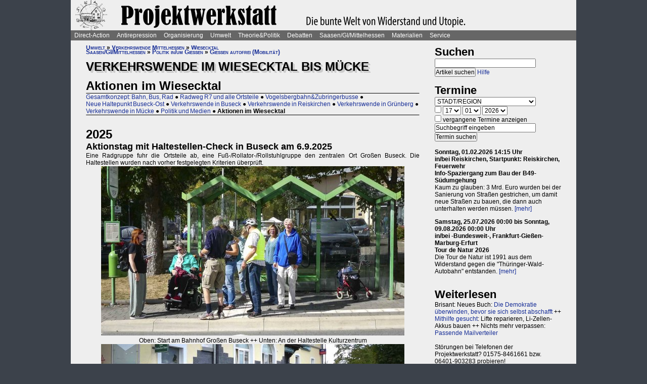

--- FILE ---
content_type: text/html; charset=UTF-8
request_url: https://projektwerkstatt.de/index.php?domain_id=1&p=21163
body_size: 28485
content:
<!doctype html>
<html lang="de">
<head>
<meta charset="utf-8">
<title>Verkehrswende im Wiesecktal bis Mücke - Aktionen im Wiesecktal » Projektwerkstatt</title>
<meta name="robots" content="index,follow">
<meta name=revisit-after content="7 days">
<meta name="description" content="2025 Aktionstag mit Haltestellen-Check in Buseck am 6.9.2025 Eine Radgruppe fuhr die Ortsteile ab, eine Fuß-/Rollator-/Rollstuhlgruppe den zentralen Ort Großen Buseck.">
<meta name="keywords" content="offener raum,projektwerkstatt,pwde,selbstorganisierung,netzwerk,autonomie,direct,action,widerstand,aktion,direkt,protest,politik,gesellschaft,utopie,vision,herrschaft,anarchie,anarchismus">
<meta name="viewport" content="width=device-width, initial-scale=1.0">
<meta name="google-site-verification" content="Ta4GSwWjCkn_Zw_gm7-ogr0H9EaI0_agjbIoVBWX6e4">
<link rel="stylesheet" type="text/css" href="./css/stylesheet.css">
<link rel="alternate" type="application/rss+xml" title="Projektwerkstatt" href="index.php?a=rss"><link rel="shortcut icon" href="media/image/system/favicon.ico"><link rel="icon" href="media/image/system/favicon.ico" type="image/ico"></head>
<body>
    <header>
    <a href="https://www.projektwerkstatt.de/index.php"><img src="media/image/system/projektwerkstatt.jpg" alt="Projektwerkstatt"></a>    </header>
    <nav id="navigation">
    <ul>
<li><a href="index.php?domain_id=1&a=10172">Direct-Action</a>
<ul>
<li><a href="index.php?domain_id=1&a=13383">Aktionsbeispiele/-tipps</a>
<ul>
<li><a href="index.php?domain_id=1&a=20056">Grundgedanken</a>
<li><a href="index.php?domain_id=1&a=10761">Aktionsorte</a>
<li><a href="index.php?domain_id=1&a=13527">Werkzeuge/Ausstattung</a>
<li><a href="index.php?domain_id=1&a=10748">Alltag/Kleine Aktionen</a>
<li><a href="index.php?domain_id=1&a=13508">Straßentheater</a>
<li><a href="index.php?domain_id=1&a=13423">Kreative Demos</a>
<li><a href="index.php?domain_id=1&a=16065">Farbe/Kleben</a>
<li><a href="index.php?domain_id=1&a=13512">Flyer, Schilder, Transpis</a>
<li><a href="index.php?domain_id=1&a=10763">Direkte Intervention</a>
<li><a href="index.php?domain_id=1&a=20071">Alles kombinieren</a>
<li><a href="index.php?domain_id=1&a=13522">Unkreative Aktionen</a>
<li><a href="index.php?domain_id=1&a=21307">Provokante Aktionen</a>
</ul>
</li>

<li><a href="index.php?domain_id=1&a=20299">Thematische Aktionen</a>
<ul>
<li><a href="index.php?domain_id=1&a=13488">Umwelt/Natur</a>
<li><a href="index.php?domain_id=1&a=14679">Verkehrswende</a>
<li><a href="index.php?domain_id=1&a=21193">Aktionen gegen Autos/Straßen</a>
<li><a href="index.php?domain_id=1&a=13359">Anti-Atom</a>
<li><a href="index.php?domain_id=1&a=13435">Tierschutz/-rechte</a>
<li><a href="index.php?domain_id=1&a=13384">Gratisleben/Eigentum</a>
<li><a href="index.php?domain_id=1&a=13525">Utopien</a>
<li><a href="index.php?domain_id=1&a=13521">Recht auf Stadt</a>
<li><a href="index.php?domain_id=1&a=13397">Bildung</a>
<li><a href="index.php?domain_id=1&a=20072">Arbeit und Soziales</a>
<li><a href="index.php?domain_id=1&a=12029">Gender/Sexismus</a>
<li><a href="index.php?domain_id=1&a=13364">Antirassismus</a>
<li><a href="index.php?domain_id=1&a=13361">Anti-Nazi</a>
<li><a href="index.php?domain_id=1&a=13830">Krieg/Militär</a>
<li><a href="index.php?domain_id=1&a=12434">Religion/Kirche</a>
</ul>
</li>

<li><a href="index.php?domain_id=1&a=20300">Berichte und Auswertung</a>
<ul>
<li><a href="index.php?domain_id=1&a=13932">Gipfelproteste</a>
<li><a href="index.php?domain_id=1&a=17038">Expo 2000 in H: Auswertung</a>
<li><a href="index.php?domain_id=1&a=17046">Expo 2000 in H: Sammlung</a>
<li><a href="index.php?domain_id=1&a=17076">Expo 2000 in H: Presseinfos</a>
<li><a href="index.php?domain_id=1&a=13946">IWF/Weltbank Prag 2000</a>
<li><a href="index.php?domain_id=1&a=13927">Genua 2001 vorher</a>
<li><a href="index.php?domain_id=1&a=13923">Genua 2001 nachher</a>
<li><a href="index.php?domain_id=1&a=17080">Atomforum</a>
<li><a href="index.php?domain_id=1&a=18463">Gratiszüge ab 2001</a>
<li><a href="index.php?domain_id=1&a=16169">NATO München 2002</a>
<li><a href="index.php?domain_id=1&a=15302">Messe Grünes Geld 2001</a>
<li><a href="index.php?domain_id=1&a=13704">Heiligendamm 2007 vorher</a>
<li><a href="index.php?domain_id=1&a=13418">Heiligendamm 2007 nachher</a>
<li><a href="index.php?domain_id=1&a=15237">Castorproteste</a>
<li><a href="index.php?domain_id=1&a=15295">Castor 2001</a>
<li><a href="index.php?domain_id=1&a=10735">Castor Lüneburg 2002</a>
<li><a href="index.php?domain_id=1&a=21307">Provokante Aktionen</a>
</ul>
</li>

<li><a href="index.php?domain_id=1&a=20074">Besetzen und blockieren</a>
<ul>
<li><a href="index.php?domain_id=1&a=13390">Flächen und Häuser besetzen</a>
<li><a href="index.php?domain_id=1&a=13393">Blockieren</a>
<li><a href="index.php?domain_id=1&a=21190">Autobahnblockaden</a>
<li><a href="index.php?domain_id=1&a=11764">Klettern und Knoten</a>
<li><a href="index.php?domain_id=1&a=10988">Räumungen</a>
</ul>
</li>

<li><a href="index.php?domain_id=1&a=20081">Tipps für Demos</a>
<ul>
<li><a href="index.php?domain_id=1&a=12426">Demos: Was, wie, wann, wo?</a>
<li><a href="index.php?domain_id=1&a=12411">Versammlungsrecht</a>
<li><a href="index.php?domain_id=1&a=13423">Demos zu Aktionen machen</a>
<li><a href="index.php?domain_id=1&a=18310">Fallbeispiele</a>
<li><a href="index.php?domain_id=1&a=12403">Gebühren für Demos?</a>
</ul>
</li>

<li><a href="index.php?domain_id=1&a=20075">Kommunikationsguerilla</a>
<ul>
<li><a href="index.php?domain_id=1&a=13415">Fakes und mehr</a>
<li><a href="index.php?domain_id=1&a=13498">Demo gegen sich selbst</a>
<li><a href="index.php?domain_id=1&a=13518">Überidentifikation</a>
</ul>
</li>

<li><a href="index.php?domain_id=1&a=16095">Sabotage/Militanz</a>
<ul>
<li><a href="index.php?domain_id=1&a=13482">Militanz/Sabotage</a>
<li><a href="index.php?domain_id=1&a=20076">Stören</a>
<li><a href="index.php?domain_id=1&a=20638">Spuren vermeiden</a>
<li><a href="index.php?domain_id=1&a=17026">Revolte international</a>
<li><a href="index.php?domain_id=1&a=14972">Militanz und NGOs</a>
</ul>
</li>

<li><a href="index.php?domain_id=1&a=13346">Wahlen</a>
<ul>
<li><a href="index.php?domain_id=1&a=20226">Hauptseiten</a>
<li><a href="index.php?domain_id=1&a=13338">Aktionsideen</a>
<li><a href="index.php?domain_id=1&a=13326">Berichte</a>
<li><a href="index.php?domain_id=1&a=13348">Wahlboykott?</a>
<li><a href="index.php?domain_id=1&a=16184">Bundestagswahl 2002</a>
<li><a href="index.php?domain_id=1&a=13354">Bundestagswahl 2005</a>
</ul>
</li>

<li><a href="index.php?domain_id=1&a=13481">Lieder für Aktionen</a>
<ul>
<li><a href="index.php?domain_id=1&a=13439">Anti-Atom</a>
<li><a href="index.php?domain_id=1&a=13436">Arbeit, Soziales</a>
<li><a href="index.php?domain_id=1&a=13442">Hierarchien, Eliten</a>
<li><a href="index.php?domain_id=1&a=13446">Jugendumwelt (alt)</a>
<li><a href="index.php?domain_id=1&a=13449">Justiz und Knast</a>
<li><a href="index.php?domain_id=1&a=13458">Krieg&Frieden</a>
<li><a href="index.php?domain_id=1&a=13463">Law and Order</a>
<li><a href="index.php?domain_id=1&a=20227">Psychiatrie</a>
<li><a href="index.php?domain_id=1&a=13468">Rassismus</a>
<li><a href="index.php?domain_id=1&a=18757">Gegen Rechts (Antifa)</a>
<li><a href="index.php?domain_id=1&a=13455">Überwachung</a>
<li><a href="index.php?domain_id=1&a=13469">Umwelt</a>
<li><a href="index.php?domain_id=1&a=13479">Wahlen</a>
</ul>
</li>

<li><a href="index.php?domain_id=1&a=11819">Ausstellung und Plattformen</a>
<ul>
<li><a href="index.php?domain_id=1&a=11816">Direct-Action-Ausstellung</a>
<li><a href="index.php?domain_id=1&a=14270">Bei Aktionen/Camps</a>
<li><a href="index.php?domain_id=1&a=13803">Aktionsplattformen</a>
<li><a href="index.php?domain_id=1&a=12063">Sozialforum 2005 in Erfurt</a>
</ul>
</li>

<li><a href="index.php?domain_id=1&a=20079">Presse/Medien</a>
<ul>
<li><a href="index.php?domain_id=1&a=11379">Tipps für Presse/Internet</a>
<li><a href="index.php?domain_id=1&a=20228">Tipps für Interviews</a>
<li><a href="index.php?domain_id=1&a=20676">Online-Aktivismus</a>
<li><a href="index.php?domain_id=1&a=21017">Whistleblowing/Enthüllungen</a>
</ul>
</li>

<li><a href="index.php?domain_id=1&a=21232">Verkehrswende</a>
<ul>
<li><a href="index.php?domain_id=1&a=14679">Verkehrswende allgemein</a>
<li><a href="index.php?domain_id=1&a=21193">Aktionen gegen Konzerne/Straßen</a>
<li><a href="index.php?domain_id=1&a=20631">Aktionen pro Fahrrad</a>
<li><a href="index.php?domain_id=1&a=14696">Aktions-Schwarzfahren</a>
<li><a href="index.php?domain_id=1&a=20652">Pro ÖPNV und Nulltarif</a>
<li><a href="index.php?domain_id=1&a=14816">Aktionen in/um Gießen</a>
<li><a href="index.php?domain_id=1&a=14677">Verbände und Initiativen</a>
</ul>
</li>

<li><a href="index.php?domain_id=1&a=20078">Schwarzstrafen</a>
<ul>
<li><a href="index.php?domain_id=1&a=10353">Hauptseiten</a>
<li><a href="index.php?domain_id=1&a=14675">Pro Nulltarif!</a>
<li><a href="index.php?domain_id=1&a=14701">Contra Schwarz-Strafen!</a>
<li><a href="index.php?domain_id=1&a=14696">Aktions-Schwarzfahren</a>
<li><a href="index.php?domain_id=1&a=20287">Rechtsweg zur Straffreiheit</a>
<li><a href="index.php?domain_id=1&a=14709">Urteile und Kommentare</a>
<li><a href="index.php?domain_id=1&a=18353">Gerichtsprozesse</a>
<li><a href="index.php?domain_id=1&a=11115">Kontrolletis</a>
<li><a href="index.php?domain_id=1&a=14677">Netzwerke und Initiativen</a>
</ul>
</li>

<li><a href="index.php?domain_id=1&a=20331">Gentechnik-Widerstand</a>
<ul>
<li><a href="index.php?domain_id=1&a=12853">Eingangsseite</a>
<li><a href="index.php?domain_id=1&a=10150">Übersicht Aktionsformen</a>
<li><a href="index.php?domain_id=1&a=12988">90er Jahre</a>
<li><a href="index.php?domain_id=1&a=13053">Wühlmäuse in der Wetterau</a>
<li><a href="index.php?domain_id=1&a=16825">Aktionshöhepunkt 2008</a>
<li><a href="index.php?domain_id=1&a=12811">Aktionen in 2009</a>
<li><a href="index.php?domain_id=1&a=15083">Aktionen 2010 und später</a>
<li><a href="index.php?domain_id=1&a=12866">Feldbefreiungen</a>
<li><a href="index.php?domain_id=1&a=16849">Das Ende der Gentechnik</a>
<li><a href="index.php?domain_id=1&a=12693">Filme von Aktionen</a>
<li><a href="index.php?domain_id=1&a=15776">Bilderserie Aktionen</a>
<li><a href="index.php?domain_id=1&a=13217">Warum gegen Gentechnik?</a>
<li><a href="index.php?domain_id=1&a=13070">Legitime Feldbefreiungen</a>
<li><a href="index.php?domain_id=1&a=11353">Recht des Widerstandes</a>
<li><a href="index.php?domain_id=1&a=13161">Staatsmacht und Protest</a>
<li><a href="index.php?domain_id=1&a=13100">Strafprozess in Gießen</a>
<li><a href="index.php?domain_id=1&a=13092">Mehr Strafprozesse</a>
<li><a href="index.php?domain_id=1&a=12994">Genfelder in Gießen</a>
</ul>
</li>

<li><a href="index.php?domain_id=1&a=20379">Materialien & Support</a>
<ul>
<li><a href="index.php?domain_id=1&a=14596">Trainings, Vorträge usw.</a>
<li><a href="index.php?domain_id=1&a=13405">Vortragsmanuskript</a>
<li><a href="index.php?domain_id=1&a=12699">Filme</a>
<li><a href="index.php?domain_id=1&a=20643">Gedrucktes (Bücher ...)</a>
<li><a href="index.php?domain_id=1&a=20285">Direct-Action-Kalender</a>
<li><a href="index.php?domain_id=1&a=12478">Vorlagen (Download)</a>
<li><a href="index.php?domain_id=1&a=14493">Fahrzeuge</a>
<li><a href="index.php?domain_id=1&a=21187">Häuser und Räume</a>
<li><a href="index.php?domain_id=1&a=21243">Rundherum-Orga</a>
</ul>
</li>

</ul>

<li><a href="index.php?domain_id=1&a=20114">Antirepression</a>
<ul>
<li><a href="index.php?domain_id=1&a=20907">Repression vs. Antirepression</a>
<ul>
<li><a href="index.php?domain_id=1&a=20063">Was will Repression?</a>
<li><a href="index.php?domain_id=1&a=11998">Umgang mit Repression</a>
<li><a href="index.php?domain_id=1&a=20064">Materialien</a>
</ul>
</li>

<li><a href="index.php?domain_id=1&a=20080">Akteneinsicht</a>
<ul>
<li><a href="index.php?domain_id=1&a=10922">Akteneinsicht vor Gericht</a>
<li><a href="index.php?domain_id=1&a=12669">Behördenakten</a>
<li><a href="index.php?domain_id=1&a=11245">Patient_innenakten u.ä.</a>
</ul>
</li>

<li><a href="index.php?domain_id=1&a=20081">Demotipps</a>
<ul>
<li><a href="index.php?domain_id=1&a=12426">Demos: Was, wie, wann, wo?</a>
<li><a href="index.php?domain_id=1&a=12411">Versammlungsrecht</a>
<li><a href="index.php?domain_id=1&a=13423">Demos zu Aktionen machen</a>
<li><a href="index.php?domain_id=1&a=12400">Konflikte mit Behörden/Polizei</a>
<li><a href="index.php?domain_id=1&a=18310">Fallbeispiele</a>
<li><a href="index.php?domain_id=1&a=12403">Gebühren für Demos?</a>
</ul>
</li>

<li><a href="index.php?domain_id=1&a=20082">Fiese Tricks</a>
<ul>
<li><a href="index.php?domain_id=1&a=10297">Hauptseiten</a>
<li><a href="index.php?domain_id=1&a=14332">Ton-Bilder-Schau</a>
<li><a href="index.php?domain_id=1&a=14295">Das Buch</a>
<li><a href="index.php?domain_id=1&a=14315">Vorgeschichte</a>
<li><a href="index.php?domain_id=1&a=12745">Bombendrohung</a>
<li><a href="index.php?domain_id=1&a=14397">Raubüberfall der Polizei</a>
<li><a href="index.php?domain_id=1&a=12773">Gedichte zu Brandsätzen</a>
<li><a href="index.php?domain_id=1&a=18312">Gaile Lügen</a>
<li><a href="index.php?domain_id=1&a=14915">Federballaffäre: Die Nacht</a>
<li><a href="index.php?domain_id=1&a=14866">Federballaffäre: Die Festnahme</a>
<li><a href="index.php?domain_id=1&a=14893">Federballaffäre: Durchsuchung</a>
<li><a href="index.php?domain_id=1&a=14882">Federballaffäre: DNA-Test</a>
<li><a href="index.php?domain_id=1&a=14323">Federballaffäre: Reaktionen</a>
<li><a href="index.php?domain_id=1&a=14323">Federballaffäre: Vertuschen</a>
<li><a href="index.php?domain_id=1&a=14865">Federballaffäre: Justiz-Abarbeitung</a>
<li><a href="index.php?domain_id=1&a=20962">Federballaffäre: Volle Story</a>
<li><a href="index.php?domain_id=1&a=12782">Machtfilz in Gießen</a>
<li><a href="index.php?domain_id=1&a=21368">VGH-Richter gegen Ökos</a>
</ul>
</li>

<li><a href="index.php?domain_id=1&a=20083">Gegen Knast und Strafe</a>
<ul>
<li><a href="index.php?domain_id=1&a=11082">Gefängnisse</a>
<li><a href="index.php?domain_id=1&a=11052">Argumente gegen Knäste</a>
<li><a href="index.php?domain_id=1&a=20425">Berichte hinter Gittern</a>
<li><a href="index.php?domain_id=1&a=11059">8 Tage Stammheim</a>
<li><a href="index.php?domain_id=1&a=11088">Haftformen und -vorschriften</a>
<li><a href="index.php?domain_id=1&a=11095">Impressionen (Lesung/Vortrag)</a>
<li><a href="index.php?domain_id=1&a=18295">Für eine Welt ohne Strafe</a>
<li><a href="index.php?domain_id=1&a=20621">Alternativen zu Knast und Strafe</a>
<li><a href="index.php?domain_id=1&a=19340">Strafe: Recht auf Gewalt</a>
<li><a href="index.php?domain_id=1&a=11104">Aktionen gegen Knäste</a>
<li><a href="index.php?domain_id=1&a=20889">Vergleich Knast-Psychiatrie</a>
</ul>
</li>

<li><a href="index.php?domain_id=1&a=20089">Justiz und Prozesse</a>
<ul>
<li><a href="index.php?domain_id=1&a=21249">Ella - die Lügen der Staatsmacht</a>
<li><a href="index.php?domain_id=1&a=20546">Tricks und Manipulation</a>
<li><a href="index.php?domain_id=1&a=11036">Richtermacht</a>
<li><a href="index.php?domain_id=1&a=10997">Gegenwehr gegen Justiz</a>
<li><a href="index.php?domain_id=1&a=11007">Justiz in Gießen (und Hessen)</a>
<li><a href="index.php?domain_id=1&a=14813">Staatsanwaltschaft Gießen</a>
<li><a href="index.php?domain_id=1&a=11213">Prozesse in/um Gießen</a>
<li><a href="index.php?domain_id=1&a=10934">Absurde Fälle in GI</a>
<li><a href="index.php?domain_id=1&a=15365">Der große Prozess: 13 Anklagepunkte</a>
<li><a href="index.php?domain_id=1&a=11200">Der große Prozess: 2. Instanz I (2004)</a>
<li><a href="index.php?domain_id=1&a=18054">Der große Prozess: 2. Instanz II (2005)</a>
<li><a href="index.php?domain_id=1&a=16878">Die Plädoyers (2. Instanz)</a>
<li><a href="index.php?domain_id=1&a=16971">Der große Prozess: OLG/VerfG</a>
<li><a href="index.php?domain_id=1&a=15543">Haftantritt (Versuch)</a>
<li><a href="index.php?domain_id=1&a=11206">Der große Prozess: 2. Instanz III (2007)</a>
<li><a href="index.php?domain_id=1&a=11158">Fuck the police</a>
<li><a href="index.php?domain_id=1&a=15429">Farbige Gerichte I: 3.12.2003</a>
<li><a href="index.php?domain_id=1&a=15451">Das Plädoyer (1. Instanz)</a>
<li><a href="index.php?domain_id=1&a=15511">Farbige Gerichte II: 24.12.2005</a>
<li><a href="index.php?domain_id=1&a=18482">Strafprozess in Halle</a>
</ul>
</li>

<li><a href="index.php?domain_id=1&a=20087">Laienverteidigung</a>
<ul>
<li><a href="index.php?domain_id=1&a=10065">Hauptseiten</a>
<li><a href="index.php?domain_id=1&a=11120">Berichte und K(r)ämpfe</a>
<li><a href="index.php?domain_id=1&a=10957">EAs (Rechtshilfe)</a>
<li><a href="index.php?domain_id=1&a=12503">Downloads für Prozesse</a>
<li><a href="index.php?domain_id=1&a=12543">Downloads für Trainings</a>
<li><a href="index.php?domain_id=1&a=12504">Musteranträge für Prozesse</a>
</ul>
</li>

<li><a href="index.php?domain_id=1&a=20088">Polizei-Einblicke</a>
<ul>
<li><a href="index.php?domain_id=1&a=11147">Polizeigewalt</a>
<li><a href="index.php?domain_id=1&a=14350">Polizeigewalt in Gießen</a>
<li><a href="index.php?domain_id=1&a=11222">Fallbeispiel Gewalt in Gießen</a>
<li><a href="index.php?domain_id=1&a=14368">Polizei in Gießen</a>
<li><a href="index.php?domain_id=1&a=14394">Staatsschutz Gießen</a>
<li><a href="index.php?domain_id=1&a=18343">Beispielfälle in Hessen</a>
<li><a href="index.php?domain_id=1&a=20434">Beispiele überall</a>
<li><a href="index.php?domain_id=1&a=10967">Folter (Aussageerpressung)</a>
<li><a href="index.php?domain_id=1&a=15835">Gefahrenabwehr Frankfurt</a>
<li><a href="index.php?domain_id=1&a=14276">Rechte in der Polizei heute</a>
<li><a href="index.php?domain_id=1&a=14358">Braune Polizeigeschichten</a>
<li><a href="index.php?domain_id=1&a=15327">Rassistische Polizei</a>
<li><a href="index.php?domain_id=1&a=11032">Zeugen in Uniform</a>
<li><a href="index.php?domain_id=1&a=21003">Berichte aus der Polizei</a>
</ul>
</li>

<li><a href="index.php?domain_id=1&a=20887">Polizei-Dokumentationen</a>
<ul>
<li><a href="index.php?domain_id=1&a=14335">Ausgabe 2004: Berichte ab 2002</a>
<li><a href="index.php?domain_id=1&a=14376">Reaktionen zur 2004er-Doku</a>
<li><a href="index.php?domain_id=1&a=14342">Ausgabe 2005: Berichte ab 2004</a>
<li><a href="index.php?domain_id=1&a=15520">Grundrechtereport 2005</a>
<li><a href="index.php?domain_id=1&a=15539">Verfahren bis 2005</a>
<li><a href="index.php?domain_id=1&a=14351">Ausgabe 2006/2007: Berichte ab 2005</a>
</ul>
</li>

<li><a href="index.php?domain_id=1&a=20086">Innere Sicherheit</a>
<ul>
<li><a href="index.php?domain_id=1&a=11148">Antifa in Robe und Uniform?</a>
<li><a href="index.php?domain_id=1&a=12771">Gefahrenabwehr in Gießen</a>
<li><a href="index.php?domain_id=1&a=11008">Kriminalitäts-Angstmache</a>
<li><a href="index.php?domain_id=1&a=20229">Sicherheitswahn</a>
<li><a href="index.php?domain_id=1&a=11456">Spitzeleien</a>
</ul>
</li>

<li><a href="index.php?domain_id=1&a=20085">Behördenstress</a>
<ul>
<li><a href="index.php?domain_id=1&a=11275">Obrigkeit anzeigen?</a>
<li><a href="index.php?domain_id=1&a=11420">Recht für Organisationen</a>
<li><a href="index.php?domain_id=1&a=11455">Pfändung/Schadenersatz</a>
<li><a href="index.php?domain_id=1&a=11463">Widersprechen</a>
</ul>
</li>

<li><a href="index.php?domain_id=1&a=20090">Rechtstipps</a>
<ul>
<li><a href="index.php?domain_id=1&a=14562">Hauptseiten</a>
<li><a href="index.php?domain_id=1&a=11283">Schützen Gesetze?</a>
<li><a href="index.php?domain_id=1&a=11379">Presse und Internet</a>
<li><a href="index.php?domain_id=1&a=11329">Verwaltungsklagen</a>
<li><a href="index.php?domain_id=1&a=12635">Downloads Rechtshilfe</a>
<li><a href="index.php?domain_id=1&a=14581">Rechts-Nachrichten</a>
<li><a href="index.php?domain_id=1&a=18370">Rechtslexikon</a>
<li><a href="index.php?domain_id=1&a=19228">ABC der Rechtshilfe</a>
</ul>
</li>

<li><a href="index.php?domain_id=1&a=20091">Tipps für Aktionen</a>
<ul>
<li><a href="index.php?domain_id=1&a=10043">Hauptseiten</a>
<li><a href="index.php?domain_id=1&a=11104">Gegen das Einsperren!</a>
<li><a href="index.php?domain_id=1&a=11581">Gießener Kreidekrieg</a>
<li><a href="index.php?domain_id=1&a=20638">Spuren vermeiden</a>
<li><a href="index.php?domain_id=1&a=11167">Aktionsberichte</a>
</ul>
</li>

<li><a href="index.php?domain_id=1&a=20092">Tipps für Prozesse</a>
<ul>
<li><a href="index.php?domain_id=1&a=10091">Hauptseiten</a>
<li><a href="index.php?domain_id=1&a=11396">Einzeltipps zum Prozessverlauf</a>
<li><a href="index.php?domain_id=1&a=11415">Umgang mit Strafbefehlen</a>
<li><a href="index.php?domain_id=1&a=10987">Aktionen im Gerichtssaal</a>
<li><a href="index.php?domain_id=1&a=11429">Verteidiger*innen</a>
<li><a href="index.php?domain_id=1&a=11370">Plädoyer</a>
<li><a href="index.php?domain_id=1&a=11398">Durch die Instanzen ...</a>
<li><a href="index.php?domain_id=1&a=11442">Verfassungsbeschwerde</a>
<li><a href="index.php?domain_id=1&a=12503">Anträge, Formulare, Schemata</a>
<li><a href="index.php?domain_id=1&a=12504">Musteranträge für Prozesse</a>
<li><a href="index.php?domain_id=1&a=12635">Downloads Rechtshilfe</a>
<li><a href="index.php?domain_id=1&a=20903">Jugendstrafrecht</a>
<li><a href="index.php?domain_id=1&a=11436">Zugang zu Gerichten</a>
<li><a href="index.php?domain_id=1&a=11334">Rechtliches Gehör</a>
<li><a href="index.php?domain_id=1&a=11342">Gleichheit vor dem Gesetz</a>
<li><a href="index.php?domain_id=1&a=11353">Rechtfertigender Notstand</a>
</ul>
</li>

<li><a href="index.php?domain_id=1&a=20298">Umgang mit Polizei</a>
<ul>
<li><a href="index.php?domain_id=1&a=14571">Hauptseiten</a>
<li><a href="index.php?domain_id=1&a=11124">Personalienfeststellung</a>
<li><a href="index.php?domain_id=1&a=11410">Sicherstellung</a>
<li><a href="index.php?domain_id=1&a=11320">Festnahme/Gewahrsam</a>
<li><a href="index.php?domain_id=1&a=11311">(Haus-)Durchsuchung</a>
<li><a href="index.php?domain_id=1&a=11361">Observation</a>
<li><a href="index.php?domain_id=1&a=10947">DNA-Entnahme</a>
<li><a href="index.php?domain_id=1&a=11133">Aktionen gegen Polizei</a>
</ul>
</li>

<li><a href="index.php?domain_id=1&a=20296">Strafvorwürfe</a>
<ul>
<li><a href="index.php?domain_id=1&a=11293">Kleinkram (Hausfriedensbruch ...)</a>
<li><a href="index.php?domain_id=1&a=10770">Containern u.ä.</a>
<li><a href="index.php?domain_id=1&a=11299">Beleidigung</a>
<li><a href="index.php?domain_id=1&a=11347">Graffiti & Co.</a>
<li><a href="index.php?domain_id=1&a=20287">Schwarzfahren</a>
<li><a href="index.php?domain_id=1&a=11308">Nötigung, Störung von Betrieben</a>
<li><a href="index.php?domain_id=1&a=20958">Widerstand/Landfriedensbruch</a>
<li><a href="index.php?domain_id=1&a=21165">Drogenpolitik</a>
<li><a href="index.php?domain_id=1&a=21017">Whistleblowing/Enthüllungen</a>
<li><a href="index.php?domain_id=1&a=11122">Mehr politische Strafvorwürfe</a>
<li><a href="index.php?domain_id=1&a=21286">Kriminelle Vereinigung</a>
</ul>
</li>

<li><a href="index.php?domain_id=1&a=20093">Anti-Zwangspsychiatrie</a>
<ul>
<li><a href="index.php?domain_id=1&a=20242">Eingangsseite</a>
<li><a href="index.php?domain_id=1&a=21135">Formen des Zwangs</a>
<li><a href="index.php?domain_id=1&a=11258">Psychiatriefälle in Hessen</a>
<li><a href="index.php?domain_id=1&a=11251">Psychiatriefälle überall</a>
<li><a href="index.php?domain_id=1&a=11265">Selbstschutz & Alternativen</a>
<li><a href="index.php?domain_id=1&a=11245">Patientenakten</a>
<li><a href="index.php?domain_id=1&a=11246">Sich wehren!</a>
<li><a href="index.php?domain_id=1&a=20442">Rückmeldeformular</a>
<li><a href="index.php?domain_id=1&a=20889">Vergleich Knast-Psychiatrie</a>
</ul>
</li>

</ul>

<li><a href="index.php?domain_id=1&a=20203">Organisierung</a>
<ul>
<li><a href="index.php?domain_id=1&a=20206">Dominanzabbau</a>
<ul>
<li><a href="index.php?domain_id=1&a=13782">Hierarchien erkennen</a>
<li><a href="index.php?domain_id=1&a=14833">Eliten in Bewegungen</a>
<li><a href="index.php?domain_id=1&a=14852">Ziegen und Schafe</a>
<li><a href="index.php?domain_id=1&a=13735">Schlechte Beispiele</a>
<li><a href="index.php?domain_id=1&a=13738">Große Treffen</a>
<li><a href="index.php?domain_id=1&a=13760">Open Space</a>
<li><a href="index.php?domain_id=1&a=13734">Fish Bowl</a>
<li><a href="index.php?domain_id=1&a=13743">Beispiel JUKss</a>
</ul>
</li>

<li><a href="index.php?domain_id=1&a=20206">Entscheidungsfindung</a>
<ul>
<li><a href="index.php?domain_id=1&a=13779">Hauptseiten</a>
<li><a href="index.php?domain_id=1&a=13804">Plenum</a>
<li><a href="index.php?domain_id=1&a=13749">Konsens</a>
</ul>
</li>

<li><a href="index.php?domain_id=1&a=20184">Tricks von NGOs & Co.</a>
<ul>
<li><a href="index.php?domain_id=1&a=12151">Vereinnahmungen</a>
<li><a href="index.php?domain_id=1&a=11820">Zentralismus</a>
<li><a href="index.php?domain_id=1&a=13795">Steuerung durch Moderation</a>
<li><a href="index.php?domain_id=1&a=20411">Hierarchie ist gewollt!</a>
<li><a href="index.php?domain_id=1&a=10524">NGOs unter der Lupe</a>
<li><a href="index.php?domain_id=1&a=11906">Links-peinlich</a>
<li><a href="index.php?domain_id=1&a=10703">Sozialproteste</a>
<li><a href="index.php?domain_id=1&a=12145">Die BUKO</a>
</ul>
</li>

<li><a href="index.php?domain_id=1&a=20210">Moderne Hierarchien</a>
<ul>
<li><a href="index.php?domain_id=1&a=13756">Hauptseiten</a>
<li><a href="index.php?domain_id=1&a=11911">Die Player</a>
<li><a href="index.php?domain_id=1&a=18337">Zensur im Internet</a>
</ul>
</li>

<li><a href="index.php?domain_id=1&a=20207">Kreativmethoden</a>
<ul>
<li><a href="index.php?domain_id=1&a=13724">Übersicht</a>
<li><a href="index.php?domain_id=1&a=13744">Kleingruppen</a>
<li><a href="index.php?domain_id=1&a=13814">Tuschelrunde (World Café)</a>
<li><a href="index.php?domain_id=1&a=13789">Streitet Euch - aber gut!</a>
<li><a href="index.php?domain_id=1&a=13794">Weitere Methoden</a>
<li><a href="index.php?domain_id=1&a=13824">Beispiel Widerstandswerkstatt</a>
<li><a href="index.php?domain_id=1&a=21235">Online-Treffen</a>
</ul>
</li>

<li><a href="index.php?domain_id=1&a=20211">Offene Räume</a>
<ul>
<li><a href="index.php?domain_id=1&a=10190">Hauptseiten</a>
<li><a href="index.php?domain_id=1&a=13803">Offene (Aktions-)Plattformen</a>
<li><a href="index.php?domain_id=1&a=13772">Projektwerkstätten</a>
<li><a href="index.php?domain_id=1&a=16160">Offene Presseplattformen</a>
</ul>
</li>

<li><a href="index.php?domain_id=1&a=20843">Stiftung FreiRäume</a>
<ul>
<li><a href="index.php?domain_id=1&a=20837">Häuser und Räume</a>
<li><a href="index.php?domain_id=1&a=20845">Netzwerk FreiRäume</a>
<li><a href="index.php?domain_id=1&a=20830">Ziele der Stiftung</a>
<li><a href="index.php?domain_id=1&a=20829">Ziele der Stiftung (alt: 2004)</a>
<li><a href="index.php?domain_id=1&a=20861">Rechtsformen am Eigentum</a>
<li><a href="index.php?domain_id=1&a=20854">Organisation/Finanzierung</a>
<li><a href="index.php?domain_id=1&a=20866">Satzung, Spenden usw.</a>
<li><a href="index.php?domain_id=1&a=20868">Spenden für Solardächer</a>
<li><a href="index.php?domain_id=1&a=20822">Berichte 2005-2006</a>
<li><a href="index.php?domain_id=1&a=20818">Hessen lehnt Stiftung ab</a>
</ul>
</li>

<li><a href="index.php?domain_id=1&a=20208">HierarchNIE!-Projekt</a>
<ul>
<li><a href="index.php?domain_id=1&a=10180">Hauptseiten</a>
<li><a href="index.php?domain_id=1&a=13777">HierarchNIE!-Reader</a>
<li><a href="index.php?domain_id=1&a=13703">HierarchNIE!-Ausstellung</a>
</ul>
</li>

<li><a href="index.php?domain_id=1&a=20212">Struktur und Vernetzung</a>
<ul>
<li><a href="index.php?domain_id=1&a=13901">Hauptseiten</a>
<li><a href="index.php?domain_id=1&a=20445">Vernetzt Euch: Rückmeldeformular</a>
<li><a href="index.php?domain_id=1&a=14254">Strategietexte</a>
<li><a href="index.php?domain_id=1&a=12176">Plädoyer: Von unten!</a>
<li><a href="index.php?domain_id=1&a=13507">Direct-Action-Netz (Versuch)</a>
<li><a href="index.php?domain_id=1&a=18340">Rückblicke</a>
<li><a href="index.php?domain_id=1&a=12064">Sozialforen</a>
<li><a href="index.php?domain_id=1&a=16193">Alte und neue Projekte</a>
<li><a href="index.php?domain_id=1&a=13704">Beispiel G8 2007</a>
<li><a href="index.php?domain_id=1&a=13723">Beispiel WSF-Camp</a>
<li><a href="index.php?domain_id=1&a=18339">Linksruck-Debatte</a>
</ul>
</li>

<li><a href="index.php?domain_id=1&a=20303">Recht und Finanzen</a>
<ul>
<li><a href="index.php?domain_id=1&a=11420">Vereinsrecht</a>
<li><a href="index.php?domain_id=1&a=14858">Spendengelder?</a>
</ul>
</li>

<li><a href="index.php?domain_id=1&a=20209">Gratisleben/Selbstorga</a>
<ul>
<li><a href="index.php?domain_id=1&a=10027">Eingangsseite</a>
<li><a href="index.php?domain_id=1&a=10795">Kritik dem Umsonst-Hype</a>
<li><a href="index.php?domain_id=1&a=10790">Überblick</a>
<li><a href="index.php?domain_id=1&a=14850">Wege und Irrwege</a>
<li><a href="index.php?domain_id=1&a=10770">Containern</a>
<li><a href="index.php?domain_id=1&a=10788">Von A nach B kommen</a>
<li><a href="index.php?domain_id=1&a=10784">Essen</a>
<li><a href="index.php?domain_id=1&a=10785">Teilen/Nutzi-Gem</a>
<li><a href="index.php?domain_id=1&a=10789">Zeitausgleich</a>
<li><a href="index.php?domain_id=1&a=14842">Schnorren</a>
<li><a href="index.php?domain_id=1&a=10792">Häuser und Flächen</a>
<li><a href="index.php?domain_id=1&a=14851">Soziales Umfeld</a>
<li><a href="index.php?domain_id=1&a=11455">Schutz vor Pfändungen</a>
</ul>
</li>

<li><a href="index.php?domain_id=1&a=20204">Einmischen</a>
<ul>
<li><a href="index.php?domain_id=1&a=12675">Beteiligungsrechte</a>
<li><a href="index.php?domain_id=1&a=12685">Klagerechte</a>
<li><a href="index.php?domain_id=1&a=12686">Recherchemethoden</a>
<li><a href="index.php?domain_id=1&a=12669">Akteneinsicht</a>
<li><a href="index.php?domain_id=1&a=10922">Akteneinsicht vor Gericht</a>
<li><a href="index.php?domain_id=1&a=11245">Eigene Angelegenheiten</a>
<li><a href="index.php?domain_id=1&a=21017">Whistleblowing/Enthüllungen</a>
</ul>
</li>

</ul>

<li><a href="index.php?domain_id=1&a=10365">Umwelt</a>
<ul>
<li><a href="index.php?domain_id=1&a=20201">Umweltschutz</a>
<ul>
<li><a href="index.php?domain_id=1&a=10413">Lage der Umwelt</a>
<li><a href="index.php?domain_id=1&a=13682">Umwelt und Ressourcen</a>
<li><a href="index.php?domain_id=1&a=18336">Mensch-Natur-Technik</a>
<li><a href="index.php?domain_id=1&a=12732">Filme zu Umweltthemen</a>
<li><a href="index.php?domain_id=1&a=18355">Newsletter-Archiv</a>
</ul>
</li>

<li><a href="index.php?domain_id=1&a=20133">Umweltschutz von unten</a>
<ul>
<li><a href="index.php?domain_id=1&a=14797">Hauptseiten</a>
<li><a href="index.php?domain_id=1&a=20059">Naturschutz und Landnutzung</a>
<li><a href="index.php?domain_id=1&a=13682">Umwelt in der Utopie</a>
<li><a href="index.php?domain_id=1&a=13614">Wie wirtschaften?</a>
<li><a href="index.php?domain_id=1&a=14776">Großbauten</a>
<li><a href="index.php?domain_id=1&a=13538">Große Infrastruktur</a>
<li><a href="index.php?domain_id=1&a=18330">Commons</a>
</ul>
</li>

<li><a href="index.php?domain_id=1&a=20193">Klima und Energie</a>
<ul>
<li><a href="index.php?domain_id=1&a=21357">Klima und Klimagerechtigkeit</a>
<li><a href="index.php?domain_id=1&a=10480">Klima-Kapitalismus</a>
<li><a href="index.php?domain_id=1&a=15299">Kyoto-Protokoll (Kritik)</a>
<li><a href="index.php?domain_id=1&a=14010">Kohle: Der Überblick</a>
<li><a href="index.php?domain_id=1&a=14020">Kohle: Abbau und Folgen</a>
<li><a href="index.php?domain_id=1&a=14045">Kohle: RWE (Rh. Revier)</a>
<li><a href="index.php?domain_id=1&a=14027">Kohle: Seilschaften</a>
<li><a href="index.php?domain_id=1&a=14046">Kohle: RWE-Vortrag</a>
<li><a href="index.php?domain_id=1&a=10424">Energiewende hinterfragt</a>
<li><a href="index.php?domain_id=1&a=16657">Regenerative Energien</a>
<li><a href="index.php?domain_id=1&a=18557">Atomenergie</a>
<li><a href="index.php?domain_id=1&a=14726">Ökostrom hinterfragt</a>
<li><a href="index.php?domain_id=1&a=17708">Ökostrom-Qualitäten</a>
<li><a href="index.php?domain_id=1&a=14770">Utopie: Energie von unten</a>
<li><a href="index.php?domain_id=1&a=14011">Aktionen</a>
<li><a href="index.php?domain_id=1&a=11941">Klimaleugnung usw.</a>
</ul>
</li>

<li><a href="index.php?domain_id=1&a=20202">Verkehrspolitik</a>
<ul>
<li><a href="index.php?domain_id=1&a=20954">Verkehrspolitik</a>
<li><a href="index.php?domain_id=1&a=17917">Bausteine der Verkehrswende</a>
<li><a href="index.php?domain_id=1&a=14675">ÖPNV mit Nulltarif</a>
<li><a href="index.php?domain_id=1&a=19884">Leitbilder und Strategien</a>
<li><a href="index.php?domain_id=1&a=20626">Fahrradstraßen und mehr</a>
<li><a href="index.php?domain_id=1&a=20547">E-Autos</a>
<li><a href="index.php?domain_id=1&a=14821">Konkrete Vorschläge für ...</a>
<li><a href="index.php?domain_id=1&a=20078">Nulltarif/Schwarzfahren</a>
<li><a href="index.php?domain_id=1&a=20596">Folgen</a>
<li><a href="index.php?domain_id=1&a=17724">Fliegen</a>
<li><a href="index.php?domain_id=1&a=17727">Vorschläge (aus den 90ern)</a>
</ul>
</li>

<li><a href="index.php?domain_id=1&a=21231">Verkehrswende Mittelhessen</a>
<ul>
<li><a href="index.php?domain_id=1&a=14814">Gießen</a>
<li><a href="index.php?domain_id=1&a=21282">Lumdatal</a>
<li><a href="index.php?domain_id=1&a=20594">Wiesecktal</a>
<li><a href="index.php?domain_id=1&a=14824">B49-Neubau verhindern!</a>
<li><a href="index.php?domain_id=1&a=20987">Vogelsberg/A49</a>
<li><a href="index.php?domain_id=1&a=14823">Region & weitere Orte</a>
<li><a href="index.php?domain_id=1&a=14816">Aktionen in/um Gießen</a>
</ul>
</li>

<li><a href="index.php?domain_id=1&a=21232">Verkehrswende-Aktionen</a>
<ul>
<li><a href="index.php?domain_id=1&a=14679">Verkehrswende allgemein</a>
<li><a href="index.php?domain_id=1&a=21193">Aktionen gegen Konzerne/Straßen</a>
<li><a href="index.php?domain_id=1&a=20631">Aktionen pro Fahrrad</a>
<li><a href="index.php?domain_id=1&a=14696">Aktions-Schwarzfahren</a>
<li><a href="index.php?domain_id=1&a=20652">Pro ÖPNV und Nulltarif</a>
<li><a href="index.php?domain_id=1&a=14816">Aktionen in/um Gießen</a>
<li><a href="index.php?domain_id=1&a=14677">Verbände und Initiativen</a>
</ul>
</li>

<li><a href="index.php?domain_id=1&a=11524">Natur und Biotope</a>
<ul>
<li><a href="index.php?domain_id=1&a=11504">Eingangsseite</a>
<li><a href="index.php?domain_id=1&a=11547">Ökologische Grundlagen</a>
<li><a href="index.php?domain_id=1&a=11540">Ökologische Planung</a>
<li><a href="index.php?domain_id=1&a=20204">Beteiligung an Planungen</a>
<li><a href="index.php?domain_id=1&a=11525">Biotopkartierung</a>
<li><a href="index.php?domain_id=1&a=11511">Biotoptypen und ihr Schutz</a>
<li><a href="index.php?domain_id=1&a=11512">Empfohlene Gehölzarten</a>
<li><a href="index.php?domain_id=1&a=11553">Vorgehensweise</a>
<li><a href="index.php?domain_id=1&a=11513">Kommunalpolitik</a>
<li><a href="index.php?domain_id=1&a=11536">Regionale Politik</a>
<li><a href="index.php?domain_id=1&a=14776">Großbauten</a>
<li><a href="index.php?domain_id=1&a=11531">Jagd</a>
<li><a href="index.php?domain_id=1&a=20563">Landwirtschaft</a>
<li><a href="index.php?domain_id=1&a=11545">Naturschutzrecht</a>
<li><a href="index.php?domain_id=1&a=20890">Flächenfraß stoppen!</a>
</ul>
</li>

<li><a href="index.php?domain_id=1&a=20200">Tierschutz</a>
<ul>
<li><a href="index.php?domain_id=1&a=14756">Mensch-Tier-Dualismus</a>
<li><a href="index.php?domain_id=1&a=14742">Tierrechts-Mythen</a>
<li><a href="index.php?domain_id=1&a=11531">Jagd</a>
<li><a href="index.php?domain_id=1&a=16693">Soja-Hype</a>
<li><a href="index.php?domain_id=1&a=14744">PeTA</a>
<li><a href="index.php?domain_id=1&a=20554">Tierhaltung</a>
<li><a href="index.php?domain_id=1&a=14788">Gibt es Tierrechte?</a>
<li><a href="index.php?domain_id=1&a=14751">Tier-Rechte</a>
<li><a href="index.php?domain_id=1&a=14764">Universelles Leben</a>
<li><a href="index.php?domain_id=1&a=13306">Buch Mensch Macht Tier</a>
<li><a href="index.php?domain_id=1&a=13435">Aktionen für Tiere</a>
</ul>
</li>

<li><a href="index.php?domain_id=1&a=20191">Baubiologie</a>
<ul>
<li><a href="index.php?domain_id=1&a=10093">Eingangsseite</a>
<li><a href="index.php?domain_id=1&a=11491">Dach-/Wandbegrünung</a>
<li><a href="index.php?domain_id=1&a=11483">Farben</a>
<li><a href="index.php?domain_id=1&a=11478">Energie</a>
<li><a href="index.php?domain_id=1&a=11492">Wasser</a>
<li><a href="index.php?domain_id=1&a=11499">Ökohaus Projektwerkstatt</a>
</ul>
</li>

<li><a href="index.php?domain_id=1&a=20192">Biotech-Seilschaften</a>
<ul>
<li><a href="index.php?domain_id=1&a=10142">Eingangsseite</a>
<li><a href="index.php?domain_id=1&a=18313">Behörden</a>
<li><a href="index.php?domain_id=1&a=13051">Konzerne und Briefkästen</a>
<li><a href="index.php?domain_id=1&a=18319">Forschung</a>
<li><a href="index.php?domain_id=1&a=18315">Lobbyverbände</a>
<li><a href="index.php?domain_id=1&a=12963">Parteien</a>
<li><a href="index.php?domain_id=1&a=20330">Hauptorte</a>
<li><a href="index.php?domain_id=1&a=15857">Hauptpersonen</a>
<li><a href="index.php?domain_id=1&a=20321">Filz der Gentech-Kritik</a>
<li><a href="index.php?domain_id=1&a=12907">Buch und Vortrag</a>
<li><a href="index.php?domain_id=1&a=18450">Erste Texte und Verbotsversuche</a>
</ul>
</li>

<li><a href="index.php?domain_id=1&a=20194">Gentechnik-Kritik</a>
<ul>
<li><a href="index.php?domain_id=1&a=12915">Gentechnik und Macht</a>
<li><a href="index.php?domain_id=1&a=20566">Gentechnik-Lexikon Regionen</a>
<li><a href="index.php?domain_id=1&a=13052">Gentechnik-Lexikon Themen</a>
<li><a href="index.php?domain_id=1&a=20565">Gentechnik-Lexikon Player</a>
<li><a href="index.php?domain_id=1&a=20333">Schein-Vorteile</a>
<li><a href="index.php?domain_id=1&a=20342">Koexistenz-Lügen</a>
<li><a href="index.php?domain_id=1&a=13128">Recht der Gentechnik</a>
<li><a href="index.php?domain_id=1&a=13203">MON810</a>
<li><a href="index.php?domain_id=1&a=12852">Verweigerte Akteneinsicht</a>
<li><a href="index.php?domain_id=1&a=12976">Zitate der Befürworter</a>
<li><a href="index.php?domain_id=1&a=13060">Gentech-Nachhaltigkeit</a>
</ul>
</li>

<li><a href="index.php?domain_id=1&a=20989">Weitere Umweltthemen</a>
<ul>
<li><a href="index.php?domain_id=1&a=20990">Rohstoffe und Abfall</a>
</ul>
</li>

<li><a href="index.php?domain_id=1&a=20559">Naturbeobachtung</a>
<ul>
<li><a href="index.php?domain_id=1&a=16219">Eingangsseite</a>
<li><a href="index.php?domain_id=1&a=17763">Wasseruntersuchung</a>
<li><a href="index.php?domain_id=1&a=17774">Bienen</a>
<li><a href="index.php?domain_id=1&a=17777">Ostsee</a>
<li><a href="index.php?domain_id=1&a=17802">Eulenkartierung</a>
<li><a href="index.php?domain_id=1&a=17812">Libellen</a>
<li><a href="index.php?domain_id=1&a=17814">Heuschrecken</a>
<li><a href="index.php?domain_id=1&a=17822">Hallig Hooge</a>
</ul>
</li>

<li><a href="index.php?domain_id=1&a=20197">Nachhaltigkeit</a>
<ul>
<li><a href="index.php?domain_id=1&a=10495">Hauptseiten</a>
<li><a href="index.php?domain_id=1&a=10497">Nachhaltigkeit: Strategien</a>
<li><a href="index.php?domain_id=1&a=13060">Nachhaltigkeit: Gentechnik</a>
<li><a href="index.php?domain_id=1&a=10408">Was ist Agenda 21?</a>
<li><a href="index.php?domain_id=1&a=10399">Agenda 21: Kurzkritik</a>
<li><a href="index.php?domain_id=1&a=10391">Agenda 21: Mehr Infos</a>
<li><a href="index.php?domain_id=1&a=10383">Berichte aus Städten</a>
<li><a href="index.php?domain_id=1&a=10387">Agenda 21 in Gießen</a>
<li><a href="index.php?domain_id=1&a=10404">Agenda 21: UN-Konferenzen</a>
<li><a href="index.php?domain_id=1&a=10405">Agenda 21: Befürworter</a>
<li><a href="index.php?domain_id=1&a=20127">Konsumkritik-Kritik</a>
</ul>
</li>

<li><a href="index.php?domain_id=1&a=20199">Öko-Kapitalismus</a>
<ul>
<li><a href="index.php?domain_id=1&a=15028">Eingangsseite</a>
<li><a href="index.php?domain_id=1&a=10718">Nähe zu Konzernen</a>
<li><a href="index.php?domain_id=1&a=10418">Öko-Profite</a>
<li><a href="index.php?domain_id=1&a=10454">Grüne Geldanlagen</a>
<li><a href="index.php?domain_id=1&a=10660">Ruf nach mehr Markt</a>
<li><a href="index.php?domain_id=1&a=20127">Konsumkritik-Kritik</a>
</ul>
</li>

<li><a href="index.php?domain_id=1&a=20198">NGO und Öko-Filz</a>
<ul>
<li><a href="index.php?domain_id=1&a=10471">Umwelt-NGOs beäugt</a>
<li><a href="index.php?domain_id=1&a=14235">Geschichte</a>
<li><a href="index.php?domain_id=1&a=10524">NGO-Strukturen</a>
<li><a href="index.php?domain_id=1&a=10433">Staatsnähe der NGOs</a>
<li><a href="index.php?domain_id=1&a=10718">NGO und Konzerne</a>
<li><a href="index.php?domain_id=1&a=20321">Filz der Gentech-Kritik</a>
<li><a href="index.php?domain_id=1&a=14988">Kommunen/Ökodörfer</a>
<li><a href="index.php?domain_id=1&a=10709">Tarnorganisationen</a>
<li><a href="index.php?domain_id=1&a=10510">Naturschutz von oben</a>
<li><a href="index.php?domain_id=1&a=10696">Reformismus</a>
<li><a href="index.php?domain_id=1&a=10667">Pro (starker) Staat</a>
<li><a href="index.php?domain_id=1&a=10643">Pro Führer</a>
<li><a href="index.php?domain_id=1&a=10519">Governance: Mitregieren jetzt!</a>
<li><a href="index.php?domain_id=1&a=10487">Global Marshall Plan</a>
<li><a href="index.php?domain_id=1&a=10446">Ex-Ökos hetzen</a>
<li><a href="index.php?domain_id=1&a=14236">Buch zu Naturschutzfilz</a>
<li><a href="index.php?domain_id=1&a=14241">Buch (Personenverzeichnis)</a>
</ul>
</li>

<li><a href="index.php?domain_id=1&a=20187">Rechte Ökologie</a>
<ul>
<li><a href="index.php?domain_id=1&a=20280">Hauptseiten</a>
<li><a href="index.php?domain_id=1&a=10668">Biologismus</a>
<li><a href="index.php?domain_id=1&a=14751">Tier-Rechte</a>
<li><a href="index.php?domain_id=1&a=14764">Universelles Leben</a>
<li><a href="index.php?domain_id=1&a=11843">Esoterik</a>
</ul>
</li>

</ul>

<li><a href="index.php?domain_id=1&a=20050">Theorie&Politik</a>
<ul>
<li><a href="index.php?domain_id=1&a=20362">Herrschaft erkennen</a>
<ul>
<li><a href="index.php?domain_id=1&a=13662">Herrschaft ausmachen</a>
<li><a href="index.php?domain_id=1&a=13782">Herrschaft demaskieren</a>
<li><a href="index.php?domain_id=1&a=13578">Institutionelle Herrschaft</a>
<li><a href="index.php?domain_id=1&a=13637">Produktionsverhältnisse</a>
<li><a href="index.php?domain_id=1&a=13549">Diskursive Herrschaft</a>
<li><a href="index.php?domain_id=1&a=13697">Stellvertretung</a>
<li><a href="index.php?domain_id=1&a=20365">Geschichte des Sozialen</a>
<li><a href="index.php?domain_id=1&a=16100">Menschen in Massen</a>
</ul>
</li>

<li><a href="index.php?domain_id=1&a=20181">Herrschaftsfreie Welt (Utopien)</a>
<ul>
<li><a href="index.php?domain_id=1&a=10174">Eingangsseite</a>
<li><a href="index.php?domain_id=1&a=21006">Warum ohne Herrschaft?</a>
<li><a href="index.php?domain_id=1&a=18331">Herrschaft und Utopie</a>
<li><a href="index.php?domain_id=1&a=18332">Was ist die Welt?</a>
<li><a href="index.php?domain_id=1&a=18336">Natur und Technik</a>
<li><a href="index.php?domain_id=1&a=20632">Das menschliche Maß</a>
<li><a href="index.php?domain_id=1&a=13655">Selbstentfaltung</a>
<li><a href="index.php?domain_id=1&a=13653">Wie alles koordinieren?</a>
<li><a href="index.php?domain_id=1&a=13531">Autonomie & Kooperation</a>
<li><a href="index.php?domain_id=1&a=13614">Wirtschaften</a>
<li><a href="index.php?domain_id=1&a=18330">Commons</a>
<li><a href="index.php?domain_id=1&a=13538">Große Infrastruktur</a>
<li><a href="index.php?domain_id=1&a=13682">Umweltschutz und -nutzung</a>
<li><a href="index.php?domain_id=1&a=13678">Streitkultur</a>
<li><a href="index.php?domain_id=1&a=15000">Zitate zur Macht</a>
<li><a href="index.php?domain_id=1&a=14956">Zitate zur Emanzipation</a>
<li><a href="index.php?domain_id=1&a=13580">Kritik und offene Fragen</a>
<li><a href="index.php?domain_id=1&a=15016">Marxismus</a>
<li><a href="index.php?domain_id=1&a=13559">Buch und Projektgruppe</a>
</ul>
</li>

<li><a href="index.php?domain_id=1&a=20363">Wege zur Herrschaftsfreiheit</a>
<ul>
<li><a href="index.php?domain_id=1&a=13673">Eingangsseite</a>
<li><a href="index.php?domain_id=1&a=13557">Fragend voran</a>
<li><a href="index.php?domain_id=1&a=13644">Ständig weiterentwickeln</a>
<li><a href="index.php?domain_id=1&a=13636">Praxis in der Utopie</a>
<li><a href="index.php?domain_id=1&a=13627">Offene Räume</a>
<li><a href="index.php?domain_id=1&a=11888">Dekonstruieren</a>
<li><a href="index.php?domain_id=1&a=13694">Widerstand und Aktion</a>
</ul>
</li>

<li><a href="index.php?domain_id=1&a=20113">Anarchie</a>
<ul>
<li><a href="index.php?domain_id=1&a=10033">Einleitung</a>
<li><a href="index.php?domain_id=1&a=14934">Definitionen/Zitate</a>
<li><a href="index.php?domain_id=1&a=10810">Fragen und Antworten</a>
<li><a href="index.php?domain_id=1&a=10901">Texte</a>
<li><a href="index.php?domain_id=1&a=10889">Geschichte der Anarchie</a>
<li><a href="index.php?domain_id=1&a=18301">Anarch@s in der BRD</a>
<li><a href="index.php?domain_id=1&a=10861">Praxis der Anarch@s</a>
<li><a href="index.php?domain_id=1&a=10914">Heutige Theorien</a>
<li><a href="index.php?domain_id=1&a=10854">Aktuelle Positionen</a>
<li><a href="index.php?domain_id=1&a=10808">Anarchie und Demokratie</a>
<li><a href="index.php?domain_id=1&a=10817">Anarchie und Kollektiv</a>
<li><a href="index.php?domain_id=1&a=10819">Anarchie und Kontrolle</a>
<li><a href="index.php?domain_id=1&a=10833">Anarchie und Liberalismus</a>
<li><a href="index.php?domain_id=1&a=10882">Anarchie und Marxismus</a>
<li><a href="index.php?domain_id=1&a=10834">Anarchie und Moral</a>
<li><a href="index.php?domain_id=1&a=10840">Anarchie und Organisierung</a>
<li><a href="index.php?domain_id=1&a=10862">Reform/Revolte</a>
<li><a href="index.php?domain_id=1&a=10853">Perspektiven</a>
<li><a href="index.php?domain_id=1&a=10869">Update nötig!</a>
<li><a href="index.php?domain_id=1&a=10883">Anti-Anarchie</a>
<li><a href="index.php?domain_id=1&a=10890">Anarchistische Projekte</a>
</ul>
</li>

<li><a href="index.php?domain_id=1&a=20116">Staat & Demokratie</a>
<ul>
<li><a href="index.php?domain_id=1&a=12247">Hauptseiten</a>
<li><a href="index.php?domain_id=1&a=12368">Kritik in 10 Thesen</a>
<li><a href="index.php?domain_id=1&a=12201">Definitionen</a>
<li><a href="index.php?domain_id=1&a=12239">Geschichte</a>
<li><a href="index.php?domain_id=1&a=12264">Demokratie ist Herrschaft</a>
<li><a href="index.php?domain_id=1&a=12370">Konstrukt Volk</a>
<li><a href="index.php?domain_id=1&a=12362">Logik der Stellvertretung</a>
<li><a href="index.php?domain_id=1&a=12307">Nation als Basis</a>
<li><a href="index.php?domain_id=1&a=12354">Staat als Zentrum</a>
<li><a href="index.php?domain_id=1&a=21409">Demokratie überwinden</a>
<li><a href="index.php?domain_id=1&a=12178">Eher eine Aristokratie</a>
<li><a href="index.php?domain_id=1&a=12186">Politik: Bessere Menschen?</a>
<li><a href="index.php?domain_id=1&a=12311">Rolle der Parteien</a>
<li><a href="index.php?domain_id=1&a=12318">Diskurse prägen</a>
<li><a href="index.php?domain_id=1&a=15010">Markt und Staat</a>
<li><a href="index.php?domain_id=1&a=12336">Demokratie als Religion</a>
<li><a href="index.php?domain_id=1&a=12293">Demokratisierung total</a>
<li><a href="index.php?domain_id=1&a=12223">Jubeldemokraten</a>
<li><a href="index.php?domain_id=1&a=18309">Imperiale Demokratie</a>
<li><a href="index.php?domain_id=1&a=12285">Ein bisschen kritisch ...</a>
<li><a href="index.php?domain_id=1&a=20373">Bessere Demokratien?</a>
<li><a href="index.php?domain_id=1&a=12380">Wahlen: Brot und Spiele</a>
<li><a href="index.php?domain_id=1&a=14951">Zitate und Texte</a>
<li><a href="index.php?domain_id=1&a=14951">Texte aus der Debatte</a>
<li><a href="index.php?domain_id=1&a=12200">Das Buch zur Demokratiekritik</a>
<li><a href="index.php?domain_id=1&a=12194">Vortrag zur Demokratiekritik</a>
</ul>
</li>

<li><a href="index.php?domain_id=1&a=21434">Recht und Ordnung</a>
<ul>
<li><a href="index.php?domain_id=1&a=12326">Recht</a>
<li><a href="index.php?domain_id=1&a=12240">Gewaltmonopol</a>
<li><a href="index.php?domain_id=1&a=21435">Grundgesetz? Egal ...</a>
<li><a href="index.php?domain_id=1&a=20548">Politische Justiz</a>
<li><a href="index.php?domain_id=1&a=20382">Braune Vergangenheiten</a>
<li><a href="index.php?domain_id=1&a=11036">Macht der Robenträger*innen</a>
<li><a href="index.php?domain_id=1&a=20546">Fehlurteile und ihre Gründe</a>
<li><a href="index.php?domain_id=1&a=14369">Rassistisch urteilen</a>
<li><a href="index.php?domain_id=1&a=12280">Kontrolle ist besser</a>
</ul>
</li>

<li><a href="index.php?domain_id=1&a=20177">Kapitalismus</a>
<ul>
<li><a href="index.php?domain_id=1&a=14982">Zitate zum Kapitalismus</a>
<li><a href="index.php?domain_id=1&a=13637">Produktionsverhältnisse</a>
<li><a href="index.php?domain_id=1&a=15010">Markt und Staat</a>
<li><a href="index.php?domain_id=1&a=14941">Arbeit, Arbeit, Arbeit</a>
<li><a href="index.php?domain_id=1&a=15052">Technik(kritik)</a>
<li><a href="index.php?domain_id=1&a=21033">Harte und weiche Faktoren</a>
<li><a href="index.php?domain_id=1&a=13538">Großprojekte und Infrastruktur</a>
<li><a href="index.php?domain_id=1&a=16754">Biopolitiken</a>
<li><a href="index.php?domain_id=1&a=14975">Globalisierung</a>
<li><a href="index.php?domain_id=1&a=16755">Imperialismus</a>
<li><a href="index.php?domain_id=1&a=13614">Herrschaftsfrei wirtschaften</a>
<li><a href="index.php?domain_id=1&a=14952">Alternativen zum Eigentum</a>
<li><a href="index.php?domain_id=1&a=13531">Eigennutz und Gemeinnutz</a>
<li><a href="index.php?domain_id=1&a=10660">Linke pro Markt/Kapital</a>
</ul>
</li>

<li><a href="index.php?domain_id=1&a=21049">Soziale Themen</a>
<ul>
<li><a href="index.php?domain_id=1&a=21048">Gesundheit</a>
<li><a href="index.php?domain_id=1&a=21049">Lohnarbeit und Klassen</a>
<li><a href="index.php?domain_id=1&a=21339">Armut und Reichtum</a>
</ul>
</li>

<li><a href="index.php?domain_id=1&a=20118">Gender</a>
<ul>
<li><a href="index.php?domain_id=1&a=13265">Thesen</a>
<li><a href="index.php?domain_id=1&a=13277">Patriarchat</a>
<li><a href="index.php?domain_id=1&a=13274">Mackerei & Co.</a>
<li><a href="index.php?domain_id=1&a=13227">Beziehungen</a>
<li><a href="index.php?domain_id=1&a=15958">BeziehungsGeschichte(n)</a>
<li><a href="index.php?domain_id=1&a=13280">Gender und Schule</a>
<li><a href="index.php?domain_id=1&a=15949">Performativität</a>
<li><a href="index.php?domain_id=1&a=13235">(De)-Konstruktion</a>
<li><a href="index.php?domain_id=1&a=13246">Queer</a>
<li><a href="index.php?domain_id=1&a=15951">Queere Dogmen</a>
<li><a href="index.php?domain_id=1&a=13288">Sexualität in der Bibel</a>
<li><a href="index.php?domain_id=1&a=13252">Riotgrrrl</a>
<li><a href="index.php?domain_id=1&a=13256">Sexualität</a>
<li><a href="index.php?domain_id=1&a=12040">Bewegungsdebatten</a>
<li><a href="index.php?domain_id=1&a=12022">Feministische Aktion</a>
<li><a href="index.php?domain_id=1&a=15931">Doing gender</a>
<li><a href="index.php?domain_id=1&a=20380">Pronomen und Artikel</a>
<li><a href="index.php?domain_id=1&a=13267">Praxis: Duschampeln</a>
<li><a href="index.php?domain_id=1&a=13271">Ausstellung und Broschüre</a>
</ul>
</li>

<li><a href="index.php?domain_id=1&a=20178">Lernen von unten</a>
<ul>
<li><a href="index.php?domain_id=1&a=14113">Hauptseiten</a>
<li><a href="index.php?domain_id=1&a=14135">Sprüche</a>
<li><a href="index.php?domain_id=1&a=14128">Psychologie der Erziehung</a>
<li><a href="index.php?domain_id=1&a=14963">Zitate zu Erziehung</a>
<li><a href="index.php?domain_id=1&a=14134">Schule und Kapital</a>
<li><a href="index.php?domain_id=1&a=14146">Zitate zu Schule</a>
<li><a href="index.php?domain_id=1&a=14138">Lyrik trotz(t) Schule</a>
<li><a href="index.php?domain_id=1&a=14118">Utopie Leben und Lernen</a>
<li><a href="index.php?domain_id=1&a=14119">Bildung von unten</a>
<li><a href="index.php?domain_id=1&a=13397">Aktionstipps</a>
<li><a href="index.php?domain_id=1&a=12513">Vorlagen (Download)</a>
<li><a href="index.php?domain_id=1&a=13307">Buch Wissen wollen ...</a>
</ul>
</li>

<li><a href="index.php?domain_id=1&a=20117">Gegen alle Kriege!</a>
<ul>
<li><a href="index.php?domain_id=1&a=14065">Was ist Krieg?</a>
<li><a href="index.php?domain_id=1&a=20601">Aufrüstung in Deutschland</a>
<li><a href="index.php?domain_id=1&a=21382">ÖPNV statt Panzer (Görlitz)</a>
<li><a href="index.php?domain_id=1&a=21287">Russland-Ukraine-NATO</a>
<li><a href="index.php?domain_id=1&a=14051">Demokratisch bomben</a>
<li><a href="index.php?domain_id=1&a=14055">Gegen gute Kriege</a>
<li><a href="index.php?domain_id=1&a=14070">Deutsch-Europa an die Macht</a>
<li><a href="index.php?domain_id=1&a=14964">EU contra USA</a>
<li><a href="index.php?domain_id=1&a=14075">US-Imperialismus</a>
<li><a href="index.php?domain_id=1&a=14076">Mehr Polizei international</a>
<li><a href="index.php?domain_id=1&a=13894">11.9.2001 (Nineeleven)</a>
<li><a href="index.php?domain_id=1&a=13873">11.9.1973 (Chile)</a>
<li><a href="index.php?domain_id=1&a=14068">Frieden und Bewegung</a>
<li><a href="index.php?domain_id=1&a=13830">Aktionsideen</a>
<li><a href="index.php?domain_id=1&a=13458">Anti-Kriegs-Lieder</a>
<li><a href="index.php?domain_id=1&a=16169">NATO München 2002</a>
<li><a href="index.php?domain_id=1&a=20591">In und um Gießen</a>
</ul>
</li>

<li><a href="index.php?domain_id=1&a=20180">Religion, Kirche, Luther</a>
<ul>
<li><a href="index.php?domain_id=1&a=14627">Hauptseiten</a>
<li><a href="index.php?domain_id=1&a=14631">Religion und Identität</a>
<li><a href="index.php?domain_id=1&a=16639">Definition und Merkmale</a>
<li><a href="index.php?domain_id=1&a=15045">Zitate zur Religion</a>
<li><a href="index.php?domain_id=1&a=15023">Zitate zur Moral</a>
<li><a href="index.php?domain_id=1&a=11843">Esoterik</a>
<li><a href="index.php?domain_id=1&a=14636">Kirchenkritik</a>
<li><a href="index.php?domain_id=1&a=14664">Kirche und 3. Reich</a>
<li><a href="index.php?domain_id=1&a=14643">Martin Luther</a>
<li><a href="index.php?domain_id=1&a=14661">Luther im O-Ton</a>
<li><a href="index.php?domain_id=1&a=14626">Polizeischutz für Luther</a>
<li><a href="index.php?domain_id=1&a=12434">Aktionen zu Kirche/Religion</a>
</ul>
</li>

<li><a href="index.php?domain_id=1&a=20115">Rechte Ideologien</a>
<ul>
<li><a href="index.php?domain_id=1&a=10039">Hauptseiten</a>
<li><a href="index.php?domain_id=1&a=10917">Rassismus</a>
<li><a href="index.php?domain_id=1&a=21369">Antisemitismus</a>
<li><a href="index.php?domain_id=1&a=10502">Nationalismus</a>
<li><a href="index.php?domain_id=1&a=11950">Alte und neue Rechte</a>
<li><a href="index.php?domain_id=1&a=11964">Querfront</a>
<li><a href="index.php?domain_id=1&a=10437">Freiwirtschaft</a>
<li><a href="index.php?domain_id=1&a=20382">Alt-Nazis in der BRD</a>
<li><a href="index.php?domain_id=1&a=20549">Rechte Parteien</a>
<li><a href="index.php?domain_id=1&a=14358">Polizei und 3. Reich</a>
<li><a href="index.php?domain_id=1&a=14276">Rechte in der Polizei</a>
<li><a href="index.php?domain_id=1&a=13361">Anti-Nazi-Aktionen</a>
<li><a href="index.php?domain_id=1&a=13364">Antira-Aktionen</a>
<li><a href="index.php?domain_id=1&a=20020">Nazi-Ideologie in Osthessen</a>
</ul>
</li>

</ul>

<li><a href="index.php?domain_id=1&a=10111">Debatten</a>
<ul>
<li><a href="index.php?domain_id=1&a=21025">Hirnstupser</a>
<li><a href="index.php?domain_id=1&a=20393">Lechts und rinks?</a>
<ul>
<li><a href="index.php?domain_id=1&a=10504">Nationalismus von links</a>
<li><a href="index.php?domain_id=1&a=11957">Querfront: Globalisierungskritik</a>
<li><a href="index.php?domain_id=1&a=11964">Querfront: Ideologische Nähe</a>
<li><a href="index.php?domain_id=1&a=18305">Antideutsche</a>
<li><a href="index.php?domain_id=1&a=10437">Freiwirtschaft/Zinskritik</a>
</ul>
</li>

<li><a href="index.php?domain_id=1&a=20120">Gewalt - ja/nein/oder?</a>
<ul>
<li><a href="index.php?domain_id=1&a=11866">Eingangsseite</a>
<li><a href="index.php?domain_id=1&a=11844">Pro Gewaltfreiheit</a>
<li><a href="index.php?domain_id=1&a=11859">Pro Militanz/Gewalt</a>
<li><a href="index.php?domain_id=1&a=11852">Perspektiven</a>
<li><a href="index.php?domain_id=1&a=11901">Vergleiche</a>
<li><a href="index.php?domain_id=1&a=11883">Beiträge zur Debatte</a>
<li><a href="index.php?domain_id=1&a=11876">Debatte bei Attac</a>
<li><a href="index.php?domain_id=1&a=21307">Provokante Aktionen</a>
</ul>
</li>

<li><a href="index.php?domain_id=1&a=20297">Strategien gegen Repression</a>
<ul>
<li><a href="index.php?domain_id=1&a=13912">Rechts-Selbsthilfe</a>
<li><a href="index.php?domain_id=1&a=10043">Kreative Antirepression</a>
<li><a href="index.php?domain_id=1&a=11993">Autoritäre Rechtshilfe von links</a>
<li><a href="index.php?domain_id=1&a=15036">Pro Repression</a>
<li><a href="index.php?domain_id=1&a=11148">Antifa-Polizei/Knäste</a>
<li><a href="index.php?domain_id=1&a=12002">VS angreifen?</a>
</ul>
</li>

<li><a href="index.php?domain_id=1&a=20183">Parteien</a>
<ul>
<li><a href="index.php?domain_id=1&a=12311">Kritik dem Parteisystem</a>
<li><a href="index.php?domain_id=1&a=10603">Links-Populismus</a>
<li><a href="index.php?domain_id=1&a=10636">Linke: Eingangsseite</a>
<li><a href="index.php?domain_id=1&a=10593">Linke: Inhalte</a>
<li><a href="index.php?domain_id=1&a=10572">Linke: Anbiederung an SPD</a>
<li><a href="index.php?domain_id=1&a=21321">Linke: Personen</a>
<li><a href="index.php?domain_id=1&a=10586">Linke: Interne Hierarchen</a>
<li><a href="index.php?domain_id=1&a=20388">Linke: Beispiel Berlin</a>
<li><a href="index.php?domain_id=1&a=10637">Linke: WASG-Anfänge</a>
<li><a href="index.php?domain_id=1&a=10610">Linke: Vereinnahmungen</a>
<li><a href="index.php?domain_id=1&a=10567">Linke: Absurditäten</a>
<li><a href="index.php?domain_id=1&a=10543">Gießener Parteien</a>
<li><a href="index.php?domain_id=1&a=10538">DKP & Co.</a>
<li><a href="index.php?domain_id=1&a=10549">Grüne</a>
<li><a href="index.php?domain_id=1&a=10624">SPD</a>
<li><a href="index.php?domain_id=1&a=21320">CDU, FDP usw.</a>
<li><a href="index.php?domain_id=1&a=14260">Piraten</a>
<li><a href="index.php?domain_id=1&a=10618">Öko- und Kleinparteien</a>
<li><a href="index.php?domain_id=1&a=10039">Rechtsextreme Mitte</a>
<li><a href="index.php?domain_id=1&a=20549">Rechte Parteien</a>
<li><a href="index.php?domain_id=1&a=20226">Anti-Wahl-Aktionen</a>
<li><a href="index.php?domain_id=1&a=12368">Kritik der Demokratie</a>
</ul>
</li>

<li><a href="index.php?domain_id=1&a=20119">Attac</a>
<ul>
<li><a href="index.php?domain_id=1&a=12137">Hauptseiten</a>
<li><a href="index.php?domain_id=1&a=12109">Strukturen</a>
<li><a href="index.php?domain_id=1&a=12091">Personen und Karrieren</a>
<li><a href="index.php?domain_id=1&a=12124">Rundherum</a>
<li><a href="index.php?domain_id=1&a=12132">Umweltbewegung</a>
<li><a href="index.php?domain_id=1&a=12084">Inhalte</a>
<li><a href="index.php?domain_id=1&a=10711">Tobin Tax</a>
<li><a href="index.php?domain_id=1&a=12099">Rechtslastigkeiten</a>
<li><a href="index.php?domain_id=1&a=12103">Kritik und Rechtfertigung</a>
<li><a href="index.php?domain_id=1&a=15740">Vorschläge für Attac</a>
<li><a href="index.php?domain_id=1&a=12073">Buch Mythos Attac</a>
</ul>
</li>

<li><a href="index.php?domain_id=1&a=20521">Medien</a>
<ul>
<li><a href="index.php?domain_id=1&a=18889">Tipps für Interviews</a>
<li><a href="index.php?domain_id=1&a=13549">Diskursbeeinflussung</a>
<li><a href="index.php?domain_id=1&a=18337">Wikipedia</a>
<li><a href="index.php?domain_id=1&a=16212">Zensur von links</a>
<li><a href="index.php?domain_id=1&a=12162">(Pseudo-)Linke Medien</a>
<li><a href="index.php?domain_id=1&a=12790">Bürgerliche Hetze</a>
<li><a href="index.php?domain_id=1&a=11379">Presserecht</a>
<li><a href="index.php?domain_id=1&a=21080">Digitale Welten</a>
</ul>
</li>

<li><a href="index.php?domain_id=1&a=20188">Verschwörungsglauben</a>
<ul>
<li><a href="index.php?domain_id=1&a=10121">Hauptseiten</a>
<li><a href="index.php?domain_id=1&a=11979">Wer vereinfacht?</a>
<li><a href="index.php?domain_id=1&a=11980">Weltregierung</a>
<li><a href="index.php?domain_id=1&a=11928">BRD-Mythen</a>
<li><a href="index.php?domain_id=1&a=11939">Klima, Chemtrails, HAARP</a>
<li><a href="index.php?domain_id=1&a=11929">Genderismus</a>
<li><a href="index.php?domain_id=1&a=11956">Nineeleven (WTC-Türme)</a>
<li><a href="index.php?domain_id=1&a=11943">Weitere Beispiele</a>
<li><a href="index.php?domain_id=1&a=21369">Antisemitismus</a>
<li><a href="index.php?domain_id=1&a=11938">Vereinfachungen überall</a>
<li><a href="index.php?domain_id=1&a=14627">Religion</a>
<li><a href="index.php?domain_id=1&a=11843">Esoterik</a>
</ul>
</li>

<li><a href="index.php?domain_id=1&a=20186">Weitere Debatten</a>
<ul>
<li><a href="index.php?domain_id=1&a=10524">NGO-Strukturen</a>
<li><a href="index.php?domain_id=1&a=21041">Ziele, Motive, Strategien</a>
<li><a href="index.php?domain_id=1&a=10667">Staaten stärken?</a>
<li><a href="index.php?domain_id=1&a=10660">Linke pro Markt/Kapital</a>
<li><a href="index.php?domain_id=1&a=10643">Pro Führer</a>
<li><a href="index.php?domain_id=1&a=15036">Pro Law-and-Order</a>
<li><a href="index.php?domain_id=1&a=15064">Pro Weltregierung</a>
<li><a href="index.php?domain_id=1&a=10696">Reformismus</a>
</ul>
</li>

</ul>

<li><a href="index.php?domain_id=1&a=20051">Saasen/GI/Mittelhessen</a>
<ul>
<li><a href="index.php?domain_id=1&a=20215">Aktion in Gießen</a>
<ul>
<li><a href="index.php?domain_id=1&a=13294">Räume und Material</a>
<li><a href="index.php?domain_id=1&a=10163">Projekte und Kampagnen</a>
<li><a href="index.php?domain_id=1&a=14816">Verkehrswende-Aktionen</a>
<li><a href="https://www.facebook.com/umsonstzug" target="_blank">UmsonstZug</a>
<li><a href="index.php?domain_id=1&a=14368">Polizei und Justiz</a>
<li><a href="index.php?domain_id=1&a=12718">Filme</a>
<li><a href="http://www.giessener-landbote.de" target="_blank">Gießener Landbote</a>
<li><a href="index.php?domain_id=1&a=18890">Rückschau 2002 bis 2004</a>
<li><a href="index.php?domain_id=1&a=12803">Rückblick: Utopie-Stadt 2003</a>
<li><a href="index.php?domain_id=1&a=14084">Rückschau 2005: Montagsdemos</a>
<li><a href="index.php?domain_id=1&a=15331">Golfplatzbesetzung 1995</a>
<li><a href="index.php?domain_id=1&a=14739">Regelmäßige Termine</a>
<li><a href="index.php?domain_id=1&a=20599">Protest-Geschichte(n)</a>
</ul>
</li>

<li><a href="index.php?domain_id=1&a=20216">Politik in/um Gießen</a>
<ul>
<li><a href="index.php?domain_id=1&a=20935">Stadtplanung/-politik</a>
<li><a href="index.php?domain_id=1&a=14814">Gießen autofrei (Mobilität)</a>
<li><a href="index.php?domain_id=1&a=20932">Flächenfraß stoppen!</a>
<li><a href="index.php?domain_id=1&a=10916">Rassismus in/um Gießen</a>
<li><a href="index.php?domain_id=1&a=20591">Militär in Mittelhessen</a>
<li><a href="index.php?domain_id=1&a=21132">Sozialpolitik</a>
<li><a href="index.php?domain_id=1&a=12782">Machtfilz in Gießen</a>
<li><a href="index.php?domain_id=1&a=12790">Hetzende Medien</a>
<li><a href="index.php?domain_id=1&a=12771">Abwehr der Ordnung</a>
<li><a href="index.php?domain_id=1&a=12745">Gefahrenabwehrverordnung</a>
<li><a href="index.php?domain_id=1&a=12783">Wahlen 2003</a>
<li><a href="index.php?domain_id=1&a=15851">Utopie für Gießen</a>
<li><a href="index.php?domain_id=1&a=21028">Bürgerbeteiligung</a>
<li><a href="index.php?domain_id=1&a=10387">Lokale Agenda in Gießen</a>
<li><a href="index.php?domain_id=1&a=18927">Hessen</a>
</ul>
</li>

<li><a href="index.php?domain_id=1&a=21279">Umwelt, Klima, Mobilität</a>
<ul>
<li><a href="index.php?domain_id=1&a=14814">Verkehrswende in Gießen</a>
<li><a href="index.php?domain_id=1&a=20594">Verkehrswende im Wiesecktal</a>
<li><a href="index.php?domain_id=1&a=14823">Verkehrswende um Gießen</a>
<li><a href="index.php?domain_id=1&a=14816">Verkehrswendeaktionen</a>
</ul>
</li>

<li><a href="index.php?domain_id=1&a=20218">Bekannte Personen</a>
<ul>
<li><a href="index.php?domain_id=1&a=11570">Volker Bouffier</a>
<li><a href="index.php?domain_id=1&a=11565">Karl-Heinz Gasser</a>
<li><a href="index.php?domain_id=1&a=11564">Daschner und die Folter</a>
<li><a href="index.php?domain_id=1&a=11585">Die CDU-Rechte</a>
<li><a href="index.php?domain_id=1&a=14813">Vaupel und die Staatsanwälte</a>
<li><a href="index.php?domain_id=1&a=14390">Puff und der Staatsschutz</a>
<li><a href="index.php?domain_id=1&a=12791">Tamme und die Medienhetze</a>
<li><a href="index.php?domain_id=1&a=14229">Dr. Frank Oehm (Richter)</a>
<li><a href="index.php?domain_id=1&a=21368">Harald Wack (VGH-Richter)</a>
<li><a href="index.php?domain_id=1&a=14151">Jörg Bergstedt</a>
</ul>
</li>

<li><a href="index.php?domain_id=1&a=20213">Antira/Antifa</a>
<ul>
<li><a href="index.php?domain_id=1&a=10916">Antirassismus</a>
<li><a href="index.php?domain_id=1&a=10039">Antifaschismus</a>
<li><a href="index.php?domain_id=1&a=14276">Rechte bei der Polizei</a>
<li><a href="index.php?domain_id=1&a=20384">Alt-Nazis in der BRD</a>
</ul>
</li>

<li><a href="index.php?domain_id=1&a=20214">Archive/Bibliotheken</a>
<ul>
<li><a href="index.php?domain_id=1&a=14467">kabrack!archiv in Saasen</a>
<li><a href="index.php?domain_id=1&a=books">Buchbestand kabrack!archiv</a>
<li><a href="index.php?domain_id=1&a=14455">Fotos kabrack!archiv</a>
</ul>
</li>

<li><a href="index.php?domain_id=1&a=20332">Gentechnik in Gießen</a>
<ul>
<li><a href="index.php?domain_id=1&a=12994">Eingangsseite</a>
<li><a href="index.php?domain_id=1&a=20354">Gerstenfeld</a>
<li><a href="index.php?domain_id=1&a=12861">Gerste: Argumente</a>
<li><a href="index.php?domain_id=1&a=13193">Blick in die Akten</a>
<li><a href="index.php?domain_id=1&a=13143">Gerstenfeld 2009</a>
<li><a href="index.php?domain_id=1&a=13203">Maisfeld und Aktion 2007</a>
<li><a href="index.php?domain_id=1&a=13040">IFZ, Kogel, Friedt ...</a>
<li><a href="index.php?domain_id=1&a=13072">Stadtpolitik</a>
<li><a href="index.php?domain_id=1&a=12887">Aktionen in Gießen</a>
<li><a href="index.php?domain_id=1&a=12873">Feldbefreiung 2006</a>
<li><a href="index.php?domain_id=1&a=12886">Feldbefreiung 2007</a>
<li><a href="index.php?domain_id=1&a=13100">Strafprozess Feldbefreiung</a>
</ul>
</li>

<li><a href="index.php?domain_id=1&a=20217">Projektwerkstatt Saasen</a>
<ul>
<li><a href="index.php?domain_id=1&a=14404">Überblick</a>
<li><a href="index.php?domain_id=1&a=10316">Hauptseiten</a>
<li><a href="index.php?domain_id=1&a=12724">Filme zur Projektwerkstatt</a>
<li><a href="index.php?domain_id=1&a=termine&email=saasen@projektwerkstatt.de">Terminliste</a>
<li><a href="index.php?domain_id=1&a=10334">Training und Seminare</a>
<li><a href="index.php?domain_id=1&a=10315">Projekte und Aktionen</a>
<li><a href="index.php?domain_id=1&a=14420">Räume, Werkstätten, Material</a>
<li><a href="index.php?domain_id=1&a=14467">Archive und Bibliotheken</a>
<li><a href="index.php?domain_id=1&a=14522">Seminarhaus</a>
<li><a href="index.php?domain_id=1&a=21150">Fahrradverleih und -werkstatt</a>
<li><a href="index.php?domain_id=1&a=14450">Wege nach Saasen</a>
<li><a href="index.php?domain_id=1&a=14542">Wem gehört das Ganze?</a>
<li><a href="index.php?domain_id=1&a=14498">Der offene Raum</a>
<li><a href="index.php?domain_id=1&a=11499">Umwelthaus</a>
<li><a href="index.php?domain_id=1&a=14461">Fotos und Skizzen</a>
<li><a href="index.php?domain_id=1&a=14487">Leben im Haus</a>
<li><a href="index.php?domain_id=1&a=14531">Mitmachen? Helfen?</a>
<li><a href="index.php?domain_id=1&a=10323">Sachspenden gesucht</a>
<li><a href="index.php?domain_id=1&a=14466">Geschichte(n)</a>
<li><a href="index.php?domain_id=1&a=14516">Ärger I: Angriffe</a>
<li><a href="index.php?domain_id=1&a=14557">Ärger II: Polizei&Justiz</a>
<li><a href="index.php?domain_id=1&a=21375">Ärger III: Behörden</a>
<li><a href="index.php?domain_id=1&a=14508">Ärger IV: Pech&Pannen</a>
<li><a href="index.php?domain_id=1&a=14488">Ärger V: Angriffe von links</a>
</ul>
</li>

<li><a href="index.php?domain_id=1&a=20219">(West-)Vogelsberg</a>
<ul>
<li><a href="index.php?domain_id=1&a=10348">Säen, ernten, verteilen</a>
<li><a href="index.php?domain_id=1&a=20594">Verkehrswende</a>
<li><a href="index.php?domain_id=1&a=10038">Nazis in der Region</a>
<li><a href="index.php?domain_id=1&a=21161">Reiskirchen</a>
</ul>
</li>

</ul>

<li><a href="index.php?domain_id=1&a=10240">Materialien</a>
<ul>
<li><a href="index.php?domain_id=1&a=shop&shop_type_id=2">Buch-/DVD-Shop</a>
<ul>
<li><a href="index.php?domain_id=1&a=shop&shop_type_id=2&shop_category_id=2">Antirepression (Gerichte, Polizei)</a>
<li><a href="index.php?domain_id=1&a=shop&shop_type_id=2&shop_category_id=3">Direct Action (Aktionstipps)</a>
<li><a href="index.php?domain_id=1&a=shop&shop_type_id=2&shop_category_id=4">Kalender</a>
<li><a href="index.php?domain_id=1&a=shop&shop_type_id=2&shop_category_id=5">Organisierung in Alltag und Politik</a>
<li><a href="index.php?domain_id=1&a=shop&shop_type_id=2&shop_category_id=7">Politische Theorie</a>
<li><a href="index.php?domain_id=1&a=shop&shop_type_id=2&shop_category_id=11">Postkarten</a>
<li><a href="index.php?domain_id=1&a=shop&shop_type_id=2&shop_category_id=6">Romane</a>
<li><a href="index.php?domain_id=1&a=shop&shop_type_id=2&shop_category_id=8">Umwelt, Mobilität, Agrar</a>
<li><a href="index.php?domain_id=1&a=shop&shop_type_id=2&shop_category_id=9">Zeitschriften</a>
<li><a href="index.php?domain_id=1&a=shop&shop_type_id=2&shop_category_id=10">Aktionssets und Sonstiges</a>
</ul>
</li>

<li><a href="index.php?domain_id=1&a=10141">Filme und Videos</a>
<ul>
<li><a href="index.php?domain_id=1&a=12699">Aktionen</a>
<li><a href="index.php?domain_id=1&a=12730">Straßenprotest</a>
<li><a href="index.php?domain_id=1&a=12708">Antirepression</a>
<li><a href="index.php?domain_id=1&a=20568">Zwangspsychiatrie</a>
<li><a href="index.php?domain_id=1&a=12704">Alltagsleben</a>
<li><a href="index.php?domain_id=1&a=12718">In und um Gießen</a>
<li><a href="index.php?domain_id=1&a=12724">Projektwerkstatt</a>
<li><a href="index.php?domain_id=1&a=12732">Umweltschutz</a>
<li><a href="index.php?domain_id=1&a=12714">Energie und Klima</a>
<li><a href="index.php?domain_id=1&a=20661">Mobilität</a>
<li><a href="index.php?domain_id=1&a=12693">Agrar/Gentechnik</a>
<li><a href="index.php?domain_id=1&a=12723">Politik</a>
<li><a href="index.php?domain_id=1&a=12736">Herrschaft & Utopie</a>
<li><a href="index.php?domain_id=1&a=21439">Antimilitarismus</a>
<li><a href="index.php?domain_id=1&a=15811">Religion</a>
<li><a href="index.php?domain_id=1&a=12740">Verschwörungsglauben</a>
<li><a href="index.php?domain_id=1&a=12720">NGOs/Organisierung</a>
</ul>
</li>

<li><a href="index.php?domain_id=1&a=20286">Einzelne Werke/Reihen</a>
<ul>
<li><a href="index.php?domain_id=1&a=14194">quadratisch.praktisch.theoriestark</a>
<li><a href="index.php?domain_id=1&a=13559">Freie Menschen in freien V.</a>
<li><a href="index.php?domain_id=1&a=20394">Autonomie & Kooperation</a>
<li><a href="index.php?domain_id=1&a=14190">Anarchie</a>
<li><a href="index.php?domain_id=1&a=13314">Fragend voran</a>
<li><a href="index.php?domain_id=1&a=12200">Demokratie. Eine Abrechnung</a>
<li><a href="index.php?domain_id=1&a=21409">Demokratie überwinden</a>
<li><a href="index.php?domain_id=1&a=13777">Reader</a>
<li><a href="index.php?domain_id=1&a=21014">Gespräche über ...</a>
<li><a href="index.php?domain_id=1&a=20611">Drei Romane</a>
<li><a href="index.php?domain_id=1&a=21237">Bücher zur Verkehrswende</a>
<li><a href="index.php?domain_id=1&a=19340">Strafe - Recht auf Gewalt</a>
<li><a href="index.php?domain_id=1&a=14295">Tatort Gutfleischstraße</a>
<li><a href="index.php?domain_id=1&a=14236">Reich oder rechts?</a>
<li><a href="index.php?domain_id=1&a=18342">Nachhaltig, modern, staatstreu</a>
<li><a href="index.php?domain_id=1&a=12907">Monsanto auf Deutsch</a>
<li><a href="index.php?domain_id=1&a=20029">D'lands Mitte - rechts daneben</a>
<li><a href="index.php?domain_id=1&a=18896">Aktionsmappe Umwelt</a>
<li><a href="index.php?domain_id=1&a=21315">Provoziert!</a>
</ul>
</li>

<li><a href="index.php?domain_id=1&a=20220">Bücher&DVDs online</a>
<ul>
<li><a href="index.php?domain_id=1&a=21208">PDFs, Ebooks usw.</a>
<li><a href="index.php?domain_id=1&a=21169">Hörbücher</a>
</ul>
</li>

<li><a href="index.php?domain_id=1&a=20182">SeitenHieb-Verlag</a>
<ul>
<li><a href="index.php?domain_id=1&a=shop&shop_type_id=3">Buchshop</a>
<li><a href="index.php?domain_id=1&a=21167">Live: Film, Audio, Auftritte</a>
<li><a href="index.php?domain_id=1&a=14188">Verkaufsstellen</a>
<li><a href="index.php?domain_id=1&a=14184">Unser eigener Versand</a>
<li><a href="index.php?domain_id=1&a=14185">Helft bei der Verbreitung!</a>
</ul>
</li>

<li><a href="index.php?domain_id=1&a=20285">Kalender</a>
<ul>
<li><a href="index.php?domain_id=1&a=20418">Der aktuelle ...</a>
<li><a href="index.php?domain_id=1&a=13978">Direct-Action (Übersicht)</a>
<li><a href="index.php?domain_id=1&a=20642">Direct Action 2018</a>
<li><a href="index.php?domain_id=1&a=13988">Fotokalender 2009</a>
<li><a href="index.php?domain_id=1&a=13985">Direct-Action 2008</a>
<li><a href="index.php?domain_id=1&a=13979">Direct-Action 2007</a>
<li><a href="index.php?domain_id=1&a=14003">Direct-Action 2006</a>
<li><a href="index.php?domain_id=1&a=13999">Direct-Action 2005</a>
<li><a href="index.php?domain_id=1&a=13993">Direct-Action 2004</a>
</ul>
</li>

<li><a href="index.php?domain_id=1&a=10133">Download Aktionen</a>
<ul>
<li><a href="index.php?domain_id=1&a=12453">Direct Action: Einführung</a>
<li><a href="index.php?domain_id=1&a=12485">Direct Action: Texte</a>
<li><a href="index.php?domain_id=1&a=12478">Direct Action: Vorlagen</a>
<li><a href="index.php?domain_id=1&a=12443">Direct Action: Besetzen/Blockieren</a>
<li><a href="index.php?domain_id=1&a=12642">Sonderseite Wahlen</a>
<li><a href="index.php?domain_id=1&a=12442">Antirepression: Einführung</a>
<li><a href="index.php?domain_id=1&a=12458">Antirep: Kreative Aktionen</a>
<li><a href="index.php?domain_id=1&a=12492">Antirep: Polizei und Justiz</a>
<li><a href="index.php?domain_id=1&a=12538">Antirep: Polizeidokus</a>
<li><a href="index.php?domain_id=1&a=12503">Antirep: Gerichtsverfahren</a>
<li><a href="index.php?domain_id=1&a=12543">Antirep: Prozesstrainings</a>
<li><a href="index.php?domain_id=1&a=12635">Antirep: Rechtstipps</a>
<li><a href="index.php?domain_id=1&a=12634">Organisierung: Einführung</a>
<li><a href="index.php?domain_id=1&a=20567">Orga: Texte</a>
<li><a href="index.php?domain_id=1&a=12467">Orga: Aktionsauswertung</a>
<li><a href="index.php?domain_id=1&a=12517">Orga: NGO-Kritik</a>
<li><a href="index.php?domain_id=1&a=12531">Orga: Reader/Ausstellung</a>
<li><a href="index.php?domain_id=1&a=12547">Projektwerkstatt Saasen</a>
<li><a href="index.php?domain_id=1&a=21208">Alle Bücher und Broschüren</a>
</ul>
</li>

<li><a href="index.php?domain_id=1&a=20395">Download Umweltthemen</a>
<ul>
<li><a href="index.php?domain_id=1&a=12659">Umwelt: Einführung</a>
<li><a href="index.php?domain_id=1&a=12660">Umwelt: Texte</a>
<li><a href="index.php?domain_id=1&a=12571">Umweltschutz von unten</a>
<li><a href="index.php?domain_id=1&a=20900">Umwelt: Mobilität</a>
<li><a href="index.php?domain_id=1&a=12653">Umwelt: Öko-Filz</a>
<li><a href="index.php?domain_id=1&a=12664">Umwelt: Tierrechte</a>
<li><a href="index.php?domain_id=1&a=12522">Umwelt: Zeitschriften</a>
<li><a href="index.php?domain_id=1&a=12622">Naturschutz: Einführung</a>
<li><a href="index.php?domain_id=1&a=12614">Natur: Artenschutz</a>
<li><a href="index.php?domain_id=1&a=12616">Natur: Biotopschutz</a>
<li><a href="index.php?domain_id=1&a=12623">Natur: Landschaft</a>
<li><a href="index.php?domain_id=1&a=12630">Natur: Dorf und Stadt</a>
<li><a href="index.php?domain_id=1&a=12626">Natur: Veröffentlichungen</a>
<li><a href="index.php?domain_id=1&a=12586">Gentechnik: Einführung</a>
<li><a href="index.php?domain_id=1&a=12587">Gentechnik: Texte</a>
<li><a href="index.php?domain_id=1&a=12576">Gentechnik: Aktionsberichte</a>
<li><a href="index.php?domain_id=1&a=12598">Gentechnik: Zensurversuche</a>
<li><a href="index.php?domain_id=1&a=12583">Gentech-Filz: Einführung</a>
<li><a href="index.php?domain_id=1&a=12606">Gentech-Filz: Schriften</a>
<li><a href="index.php?domain_id=1&a=12602">Gen-Filz: Ton-Bilder-Schau</a>
<li><a href="index.php?domain_id=1&a=21208">Alle Bücher und Broschüren</a>
</ul>
</li>

<li><a href="index.php?domain_id=1&a=21425">Download Politik</a>
<ul>
<li><a href="index.php?domain_id=1&a=21429">Herrschaft/Demokratie</a>
<li><a href="index.php?domain_id=1&a=12652">Utopien</a>
<li><a href="index.php?domain_id=1&a=12565">Utopien: Projekte</a>
<li><a href="index.php?domain_id=1&a=21426">Krieg und Frieden</a>
<li><a href="index.php?domain_id=1&a=21428">Antifa und Antira</a>
<li><a href="index.php?domain_id=1&a=12498">Gender/Feminismus</a>
<li><a href="index.php?domain_id=1&a=21427">Internationalismus</a>
<li><a href="index.php?domain_id=1&a=12513">Bildung/Lernen</a>
<li><a href="index.php?domain_id=1&a=12554">Religion</a>
<li><a href="index.php?domain_id=1&a=21208">Alle Bücher und Broschüren</a>
</ul>
</li>

<li><a href="index.php?domain_id=1&a=14247">Ö-Punkte</a>
<ul>
<li><a href="index.php?domain_id=1&a=14242">Technik und Organisierung</a>
<li><a href="index.php?domain_id=1&a=16231">Startausgabe 1997</a>
<li><a href="index.php?domain_id=1&a=14242">Idee und Organisierung</a>
<li><a href="index.php?domain_id=1&a=16232">Ausgabe 1/1998</a>
<li><a href="index.php?domain_id=1&a=20917">Ausgabe 2/1998</a>
<li><a href="index.php?domain_id=1&a=20909">Ausgabe 3/1998</a>
<li><a href="index.php?domain_id=1&a=20916">Ausgabe 4/1998</a>
<li><a href="index.php?domain_id=1&a=20915">Ausgabe 1/1999</a>
<li><a href="index.php?domain_id=1&a=20914">Ausgabe 2/1999</a>
<li><a href="index.php?domain_id=1&a=20913">Ausgabe 3/1999</a>
<li><a href="index.php?domain_id=1&a=20912">Ausgabe 4/1999</a>
<li><a href="index.php?domain_id=1&a=16235">Ausgabe 1/2000</a>
<li><a href="index.php?domain_id=1&a=20911">Ausgabe 2/2000</a>
<li><a href="index.php?domain_id=1&a=20910">Ausgabe 3/2000</a>
<li><a href="index.php?domain_id=1&a=16240">Ausgabe 4/2000</a>
<li><a href="index.php?domain_id=1&a=17175">Ausgabe 1/2001</a>
<li><a href="index.php?domain_id=1&a=18852">Ausgabe 2/2001</a>
<li><a href="index.php?domain_id=1&a=18853">Ausgabe 3/2001</a>
<li><a href="index.php?domain_id=1&a=18854">Ausgabe 4/2001</a>
</ul>
</li>

<li><a href="index.php?domain_id=1&a=20284">Weitere Zeitschriften</a>
<ul>
<li><a href="index.php?domain_id=1&a=11558">b.n.d. und abriss</a>
<li><a href="http://www.giessener-landbote.de/" target="_blank">Gießener Landbote</a>
<li><a href="index.php?domain_id=1&a=20146">Gießener Landbote Archiv</a>
<li><a href="index.php?domain_id=1&a=19188">90er Jahre Jugendumwelt</a>
</ul>
</li>

</ul>

<li><a href="index.php?domain_id=1&a=20052">Service</a>
<ul>
<li><a href="index.php?domain_id=1&a=20223">Über diese Seiten</a>
<ul>
<li><a href="index.php?domain_id=1&a=20557">Wo finde ich was?</a>
<li><a href="index.php?domain_id=1&a=10368">Impressum</a>
<li><a href="index.php?domain_id=1&a=20560">Nutze alles für dich!</a>
<li><a href="index.php?domain_id=1&a=10367">Philosophie/Technik</a>
<li><a href="index.php?domain_id=1&a=sitemap">Seitenübersicht</a>
<li><a href="index.php?domain_id=1&a=18693">Angriffe auf diese Seiten</a>
<li><a href="index.php?domain_id=1&a=17670">Wie diese Seite anfing</a>
</ul>
</li>

<li><a href="index.php?domain_id=1&a=20446">FAQ</a>
<li><a href="index.php?domain_id=1&a=termine">Termine</a>
<ul>
<li><a href="index.php?domain_id=1&a=20581">Laufende Aktionen</a>
<li><a href="index.php?domain_id=1&a=10334">Trainings und Seminare</a>
<li><a href="index.php?domain_id=1&a=termine&email=saasen@projektwerkstatt.de">Von Projektwerkstatt</a>
</ul>
</li>

<li><a href="index.php?domain_id=1&a=10221">Mailinglisten</a>
<li><a href="index.php?domain_id=1&a=20435">Info-/Kontaktformulare</a>
<li><a href="index.php?domain_id=1&a=14566">PGP</a>
<li><a href="index.php?domain_id=1&a=21089">Archiv: Themenbereiche</a>
<ul>
<li><a href="index.php?domain_id=1&a=21112">Rechtsextremismus</a>
<li><a href="index.php?domain_id=1&a=21096">Weltanschauungen</a>
<li><a href="index.php?domain_id=1&a=21110">Politik</a>
<li><a href="index.php?domain_id=1&a=21117">Soziales & Gender</a>
<li><a href="index.php?domain_id=1&a=21098">Ökonomie & Eine Welt</a>
<li><a href="index.php?domain_id=1&a=21094">Natur & Umwelt</a>
<li><a href="index.php?domain_id=1&a=21100">Militär & Weltmächte</a>
<li><a href="index.php?domain_id=1&a=21126">Bildung, Forschung, Medien</a>
<li><a href="index.php?domain_id=1&a=21123">Repression & Recht</a>
<li><a href="index.php?domain_id=1&a=21113">Der Mensch</a>
<li><a href="index.php?domain_id=1&a=21121">Organisierung/Gruppen</a>
<li><a href="index.php?domain_id=1&a=21091">Direct Action</a>
<li><a href="index.php?domain_id=1&a=21093">Filme & Audio</a>
<li><a href="index.php?domain_id=1&a=21129">Projektwerkstatts-Kram</a>
<li><a href="index.php?domain_id=1&a=21104">Nachschlagewerke</a>
</ul>
</li>

<li><a href="index.php?domain_id=1&a=books">Bücherverzeichnis</a>
<li><a href="index.php?domain_id=1&a=20225">Vortragsangebote</a>
<ul>
<li><a href="index.php?domain_id=1&a=20283">Eingangsseite</a>
<li><a href="index.php?domain_id=1&a=14596">Aktions-Knowhow</a>
<li><a href="index.php?domain_id=1&a=14601">Antirepression</a>
<li><a href="index.php?domain_id=1&a=14604">Organisierung</a>
<li><a href="index.php?domain_id=1&a=14609">Herrschaft und Utopien</a>
<li><a href="index.php?domain_id=1&a=14619">Umwelt und Natur</a>
<li><a href="index.php?domain_id=1&a=20630">Lesungen, Aktionskunst</a>
</ul>
</li>

<li><a href="index.php?domain_id=1&a=14533">Gesucht/Sachspenden</a>
<ul>
<li><a href="index.php?domain_id=1&a=14531">Mit anpacken ...</a>
<li><a href="index.php?domain_id=1&a=10323">Sachspenden gesucht</a>
</ul>
</li>

<li><a href="index.php?domain_id=1&a=20222">Rückblicke</a>
<ul>
<li><a href="index.php?domain_id=1&a=termine&old_dates=on">Die letzten Monate ...</a>
<li><a href="index.php?domain_id=1&a=20222">Monat für Monat ...</a>
<li><a href="index.php?domain_id=1&a=20918">Einzelne Termine</a>
<li><a href="index.php?domain_id=1&a=16718">Widerstands-&Utopietage 2015</a>
<li><a href="index.php?domain_id=1&a=14494">Das Aktionsmobil</a>
<li><a href="index.php?domain_id=1&a=20607">Verflossene Gruppen</a>
</ul>
</li>

<li><a href="index.php?domain_id=1&a=20221">Adressen und Links</a>
<ul>
<li><a href="index.php?domain_id=1&a=11769">URLs DA-Kalender (alt)</a>
<li><a href="index.php?domain_id=1&a=10198">Politische Kritik/Analyse</a>
<li><a href="index.php?domain_id=1&a=15204">Fachgruppen (veraltet)</a>
<li><a href="index.php?domain_id=1&a=15198">Staat mit Umfeld (alt)</a>
<li><a href="index.php?domain_id=1&a=10377">Verbände/Zentren (alt)</a>
<li><a href="index.php?domain_id=1&a=19056">Jugendumwelt (90er)</a>
</ul>
</li>

</ul>

</ul>
    </nav>
    <div id="content">
        <main>
        <div class="category"><a href="index.php?domain_id=1&a=10365">Umwelt</a> » <a href="index.php?domain_id=1&a=21231">Verkehrswende Mittelhessen</a> » <a href="index.php?domain_id=1&a=20594">Wiesecktal</a>
<br>
<a href="index.php?domain_id=1&a=20051">Saasen/GI/Mittelhessen</a> » <a href="index.php?domain_id=1&a=20216">Politik in/um Gießen</a> » <a href="index.php?domain_id=1&a=14814">Gießen autofrei (Mobilität)</a>
<br>
</div>
<article><h1>VERKEHRSWENDE IM WIESECKTAL BIS MÜCKE
<br>
</h1><h2>Aktionen im Wiesecktal</h2><hr><a href="index.php?domain_id=1&p=20594">Gesamtkonzept:&#8239;Bahn,&#8239;Bus,&#8239;Rad</a> <B>●</B> <a href="index.php?domain_id=1&p=20885">Radweg&#8239;R7&#8239;und&#8239;alle&#8239;Ortsteile</a> <B>●</B> <a href="index.php?domain_id=1&p=14825">Vogelsbergbahn&Zubringerbusse</a> <B>●</B> <a href="index.php?domain_id=1&p=21336">Neue&#8239;Haltepunkt&#8239;Buseck-Ost</a> <B>●</B> <a href="index.php?domain_id=1&p=20882">Verkehrswende&#8239;in&#8239;Buseck</a> <B>●</B> <a href="index.php?domain_id=1&p=20883">Verkehrswende&#8239;in&#8239;Reiskirchen</a> <B>●</B> <a href="index.php?domain_id=1&p=20884">Verkehrswende&#8239;in&#8239;Grünberg</a> <B>●</B> <a href="index.php?domain_id=1&p=21458">Verkehrswende&#8239;in&#8239;Mücke</a> <B>●</B> <a href="index.php?domain_id=1&p=20673">Politik&#8239;und&#8239;Medien</a> <B>●</B> <B>Aktionen im Wiesecktal</B><hr>
<br>
<div class="justify"><h2>2025</h2>
<h5>Aktionstag mit Haltestellen-Check in Buseck am 6.9.2025</h5>
Eine Radgruppe fuhr die Ortsteile ab, eine Fuß-/Rollator-/Rollstuhlgruppe den zentralen Ort Großen Buseck. Die Haltestellen wurden nach vorher festgelegten Kriterien überprüft.
<br>
<center><a href="media/image/verkehr_buseck_250906haltestelle.jpg" target="_blank"><img src="media/image/verkehr_buseck_250906haltestelle_kl.jpg" alt=""></a>
<br>
Oben: Start am Bahnhof Großen Buseck ++ Unten: An der Haltestelle Kulturzentrum
<br>
<a href="media/image/verkehr_buseck_250906start.jpg" target="_blank"><img src="media/image/verkehr_buseck_250906start_kl.jpg" alt=""></a></center>
<br>
In der darauf folgenden Gemeindevertretungssitzung wurde ein Antrag der Grünen zur Buslinie 25 zurückgezogen, weil dort - auch nach Rücksprache mit anderen Fraktionen - noch die anderen Busverbindungen und die Ergebnisse der Haltestellenüberprüfung eingebunden werden sollen. Das Thema ÖPNV ist also im Gemeindeparlament angekommen. Zudem ist mit einigen Ortsvorstehern verabredet, dass die Ergebnisse der Überprüfung im Ortsbeirat vorgestellt werden. ++ <a href="https://www.giessener-anzeiger.de/lokales/buseck-ort848761/trohe-hat-die-beste-haltestelle-93930517.html" target="_blank">Bericht im Gießener Anzeiger am 12.9.2025</a>
<br>
<br>
<h2>2023</h2>
<center><a href="media/text/termine_230922flyer.pdf" target="_blank"><img src="media/image/termine_230922flyer.jpg" alt=""></a>
<br>
Aktionstag am 22.9.2023 in Großen Buseck für Fahrradstraßen und eine Elternhaltestelle auf den Wegen zur IGS Busecker Tal - Berichte: <a href="https://www.giessener-allgemeine.de/kreis-giessen/buseck-ort848761/genutzt-eintaegiger-verkehrsversuch-in-buseck-fahrradstrasse-kaum-92536498.html" target="_blank">Gießener Allgemeine</a></center>
<br>
<h2>2022</h2>
<h5>16.6. in Grünberg-Lehnheim: Infostand, Musik, Repairstation und mehr</h5>
Als Beitrag zu "Grünberg auf der Rolle" baute die Verkehrswende-Ini in Lehnheim Infostände, eine Solarstrom-Ladestation für E-Bikes und eine Reparaturstation für Fahrräder auf. Zudem gab es Live-Musik und selbstgebautes Bier - bei vielen Gesprächen mit den Menschen, die vorbeikamen.
<br>
<br>
<center><a href="media/image/verkehr_wiesecktal_220616lehnheim.jpg" target="_blank"><img src="media/image/verkehr_wiesecktal_220616lehnheim_kl.jpg" alt=""></a>
<br>
Blick von der Straße auf den Infopunkt ++ Unten: Der Radreparaturraum
<br>
<a href="media/image/verkehr_wiesecktal_radstationlehnheim.jpg" target="_blank"><img src="media/image/verkehr_wiesecktal_radstationlehnheim_kl.jpg" alt=""></a></center>
<br>
<h5>23. bis 25.5. am Rinnerborn in Alten-Buseck: Aktion für sichere Schulwege</h5>
Jeden Morgen zwischen 7.40 und 8.00 Uhr wurde der Rinnerborn gesperrt und die Kinder konnten gefahrlos über die Straße gehen.
<br>
<center><a href="media/image/verkehr_bilder_220523kinder.jpg" target="_blank"><img src="media/image/verkehr_bilder_220523kinder_kl.jpg" alt=""></a>
<br>
Fotos der Aktion auf dem Rinnerborn (1. Tag) ++ <a href="https://www.giessener-allgemeine.de/kreis-giessen/buseck-ort848761/mehr-sicherheit-am-rinnerborn-91567759.html" target="_blank">Gießener Allgemeine</a> ++ <a href="https://www.giessener-anzeiger.de/lokales/buseck-ort1521681/schulweg-sicher-machen-91570089.html" target="_blank">Anzeiger</a>
<br>
<a href="media/image/verkehr_bilder_220523transpi.jpg" target="_blank"><img src="media/image/verkehr_bilder_220523transpi_kl.jpg" alt=""></a>
<br>
<br>
<iframe src="https://www.youtube.com/embed/lY9GxTLpViY" allowfullscreen="true" class="video_169"></iframe></center>
<br>
<h2>2021</h2>
<h5>Samstag, 4.9.: 3. Verkehrsaktionstag - diesmal in Alten-Buseck</h5>
<ul><li>Das war die <a href="https://www.giessener-zeitung.de/2021/09/02/3-busecker-verkehrswendetag-in-alten-buseck-schwarztorweg-giessener-strasse-rinnerborn-und-brandsburgscheune-samstag-den-4-sept-2021-13-16-uhr/" target="_blank">Ankündigung</a></li>
<li><a href="https://www.giessener-allgemeine.de/kreis-giessen/buseck-ort848761/gefahrenstelle-rinnerborn-90962483.html" target="_blank">Bericht in der Gießener Allgemeinen</a> am 6.9.2021</li></ul>
<br>
<h2>2020</h2>
<h5>Samstag, 5.9. in Großen Buseck</h5>
<center><a href="media/text/verkehr_wiesecktal_200905flyer.pdf" target="_blank"><img src="media/image/verkehr_wiesecktal_200905flyer.jpg" alt=""></a>
<br>
<iframe src="https://www.youtube.com/embed/JFfGmlLidlM" frameborder="0" allow="autoplay; encrypted-media" allowfullscreen class="video_169"></iframe></center>
<br>
<h5>Fahrraddemo zum Verkehrsaktionstag am 20.6.: Buseck-Rödgen-Gießen</h5>
<center><a href="media/text/termine_200620radtourost.pdf" target="_blank"><img src="media/image/termine_200620radtourost.jpg" alt=""></a>
<br>
Es kamen 60 Mitradelnde! Die Radsterntour endete auf dem Verkehrsaktionstag in Gießen - <a href="index.php?domain_id=1&p=14816">mehr Info darüber hier</a>
<br>
<a href="media/image/termine_200620buseck.png" target="_blank"><img src="media/image/termine_200620buseck_kl.png" alt=""></a></center>
<br>
<h2>2019</h2>
<a href="media/image/verkehr_wiesecktal_flyerbunt190907kl.jpg" target="_blank"><img src="media/image/verkehr_wiesecktal_flyerbunt190907kl.jpg" alt="" class="fright"></a><h5>Aktionstag in Großen Buseck: Samstag, 7. September 2019, 11 bis 16 Uhr</h5>
<b>Straßenfest im Schützenweg (Radweg R7) - mit Sternfahrten!</b>
<br>
Mit vielfältigen Aktionen warben wir für eine Verkehrswende und im Konkreten für den Radweg "R7" als durchgehende Fahrradstraße, zusätzlich ein Netz von Fahrradstraßen in die Ortsteile, Wohngebiete, zu Schulen und Kindergärten sowie den Ausbau der Vogelsbergbahn mit Bus-Zubringerlinien eintreten. Dazu befreiten wir den Schützenweg von Autos und bauten dort ein Straßenfest auf. Kleine Fahrraddemos durch den Ort vermittelten die Forderungen nach Fahrradstraßen, einen Kreisverkehr an der nahegelegenen Kreuzung, einen Bahnhaltepunkt im Industriegebiet und eine Verkehrswende insgesamt. Im Schützenweg gab es Infostände, Spiele, Essen/Trinken in schöner Atmosphäre, die entstand, als die Autos raus waren. <a href="media/text/verkehr_download_190907buseck.pdf" target="_blank">Mobi-Flyer</a> ++ Ankündigungen in <a href="https://www.giessener-allgemeine.de/kreis-giessen/helfen-12957208.html" target="_blank">Gießener Allgemeine</a> und <a href="https://www.giessener-anzeiger.de/lokales/kreis-giessen/buseck/aktionstag-fur-verkehrswende-in-grossen-buseck_20394652" target="_blank">Gießener Anzeiger</a>
<br>
<br>
<b>Stern-Radtouren zum Aktionstag:</b>
<br>
Gießen (10.15 Uhr Kirchenplatz) - 10.30 Uhr Wieseck (R7-Kreuzung Philosophenstraße) weiter nach Trohe (geplant)
<br>
Rögden (10.30 Uhr) weiter nach Trohe (geplant)
<br>
Grünberg (10 Uhr ab Bahnhof) - Göbelnrod (10.10 Uhr Bahnhof) - Saasen (10.20 Uhr Dorfplatz) - Lindenstruth (10.30 Uhr Bahnübergang) - Reiskirchen (10.40 Uhr Feuerwehr) weiter nach Großen Buseck.
<br>
Trohe (10.40 Uhr Mühlrain, zusammen mit Touren aus Gießen und Rödgen)
<br>
Oppenrod, Beuern und Alten-Buseck (je 10.30 Uhr)
<br>
<br>
<b>Das Programm in Großen Buseck:</b>
<br>
11 Uhr Auftakt-Fahrraddemo durch Großen Buseck auf den vorgeschlagenen Fahrradstraßen und zu Verkehrsbrennpunkten (mit Redebeiträge zu den jeweiligen Vorschlägen)
<br>
11-16 Uhr Straßenfest mit Infoständen, Spiel, Essen und Trinken usw., dazu eine Fahrradstraße auf dem Schützenweg ... dabei immer mal wieder: Fahrraddemo auf der Kreuzung mit der Bismarckstraße - wir fahren einige Minuten im Kreis und fordern einen Kreisverkehr mit Fahrradstraße
<br>
13 und 15 Uhr Kurzdemo mit Ansprachen für einen Kreisel an der Kreuzung Bismarckstraße/Schützenweg/R7: Je 2x 3min im Kreisfahren mit allem, was ohne Motor rollt, dazwischen Redebeiträge zum Thema
<br>
14 Uhr Polit-Talk: Wir laden die Kreistagsfraktionen ein und befragen sie zu Fahrradstraßen im Kreis Gießen und der Stärkung der Vogelsbergbahn (u.a. Haltestellen Rödgen, Buseck-Industriegebiet und Lindenstruth)
<br>
16 Uhr Abschluss-Fahrraddemo durch Großen Buseck auf den vorgeschlagenen Fahrradstraßen und zu Verkehrsbrennpunkten
<br>
Danach: Gesprächsrunde mit Menschen aus Gemeinden um Gießen/Landkreis zum Aufbau weiterer Verkehrswende-Initiativen
<br>
<center><a href="media/image/verkehr_bilder_1900907plan.jpg" target="_blank"><img src="media/image/verkehr_bilder_1900907plan_kl.jpg" alt=""></a>
<br>
Blick in das Straßenfest (mit Verkehrswendeplan am Inofpunkt) und auf die spektakulärste Aktion des Tages - viermal wird der geforderte Fahrradstraßen-Kreisverkehr simuliert
<br>
<a href="media/image/verkehr_bilder_190907kreisel.jpg" target="_blank"><img src="media/image/verkehr_bilder_190907kreisel_kl.jpg" alt=""></a>
<br>
Berichte: <a href="https://www.giessener-allgemeine.de/kreis-giessen/buseck-ort848761/verkehrswende-buseck-12984673.html" target="_blank">Gießener Allgemeine, 9.9.2019</a> ++ <a href="https://www.giessener-anzeiger.de/lokales/kreis-giessen/buseck/aktionstag-der-initiative-verkehrswende-im-wiesecktal-in-grossen-buseck_20424912" target="_blank">Gießener Anzeiger, 9.9.2019</a> ++ <a href="https://gj.gruene-giessen.de/2019/09/08/verkehrswendefest-buseck/" target="_blank">Grüne Jugend</a>
<br>
Umfangreicher, reich bebilderte Berichte: <a href="http://www.giessener-zeitung.de/buseck/beitrag/130530/verkehrswende-im-wiesecktal-792019-in-grossen-buseck/" target="_blank">Gießener Zeitung am 10.9.2019</a> ++ <a href="media/text/verkehr_wiesecktal_bericht_buseckernachrichten.pdf" target="_blank">Busecker Nachrichten 37/2019</a>
<br>
<br>
<iframe src="https://www.youtube.com/embed/GP2FLkxpeng" frameborder="0" allow="autoplay; encrypted-media" allowfullscreen class="video_169"></iframe>
Mitschnitt des Polittalks auf dem Verkehrswende-Aktionstag</center></div>
<br>
<a href="https://www.facebook.com/sharer/sharer.php?u=http%3A%2F%2Fwww.projektwerkstatt.de%2F%3Fp%3D21163" target="_blank"><img src="media/image/system/facebook.gif" alt="bei Facebook teilen"></a> <a href="https://twitter.com/intent/tweet?text=VERKEHRSWENDE+IM+WIESECKTAL+BIS+M%C3%9CCKE++Aktionen+im+Wiesecktal&amp;url=http%3A%2F%2Fwww.projektwerkstatt.de%2F%3Fp%3D21163" target="_blank"><img src="media/image/system/twitter.gif" alt="bei Twitter teilen"></a><div class="clear"></div>
<br>
<div style="background-color: #DDD;"><h3>Kommentare</h3>Bisher wurden noch keine Kommentare abgegeben.
<br>
<br>
<script type="text/javascript">
                    function setsmile(Zeichen) {
                        document.newskom.message.value = document.newskom.message.value + Zeichen;
                    }
                    </script><form name="newskom" action="index.php?domain_id=1&p=21163&amp;action=insert" method="post">
<br>
<table><tr><td colspan="2"><h3>Kommentar abgeben</h3></td></tr><tr><td colspan="2">Deine aktuelle Netzadresse: 18.219.17.158</tr><tr><td style="width: 100px;">Name</td><td><input type="text" name="name" maxlength="50" value=""></td><tr><td>Kommentar</td><td><textarea name="message" style="height: 200px;"></textarea></td></tr><tr><td>Smileys</td><td>
              <a href="javascript:setsmile(':-)')"><img src="media/image/system/smile01.gif" alt=":-)"></a>
              <a href="javascript:setsmile(';-)')"><img src="media/image/system/smile02.gif" alt=";-)"></a>
              <a href="javascript:setsmile(':-o')"><img src="media/image/system/smile03.gif" alt=":-o"></a>
              <a href="javascript:setsmile(';-(')"><img src="media/image/system/smile04.gif" alt=";-("></a>
              <a href="javascript:setsmile(':-D')"><img src="media/image/system/smile05.gif" alt=":-D"></a>
              <a href="javascript:setsmile('8-)')"><img src="media/image/system/smile06.gif" alt="8-)"></a>
              <a href="javascript:setsmile(':-O')"><img src="media/image/system/smile07.gif" alt=":-O"></a>
              <a href="javascript:setsmile(':-(')"><img src="media/image/system/smile08.gif" alt=":-("></a>
              <a href="javascript:setsmile('(?)')"><img src="media/image/system/smile09.gif" alt="(?)"></a>
              <a href="javascript:setsmile('(!)')"><img src="media/image/system/smile10.gif" alt="(!)"></a>
              </td></tr><tr><td>Anti-Spam</td><td><input type="text" name="keinrotz" value="Bitte 'keinspam' (ohne die ' vor und nach dem Wort) eingeben."></td></tr><tr><td>&nbsp;</td><td><input type="submit" value="Abschicken"></td></tr></table></form></div>
<br>
</article>        </main>
        <aside>
        <h3>Suchen</h3><form name="suche" action="index.php?domain_id=1&a=suche" method="post"><input type="text" name="find" style="width: 200px;" value=""><br><input type="submit" value="Artikel suchen"> <a href="index.php?domain_id=1&p=14256">Hilfe</a></form><br>
<h3>Termine</h3><form action="index.php?domain_id=1&a=termine" method="get"><input type="hidden" name="a" value="termine"><select name="city_id" style="width: 200px;">
<option value="">STADT/REGION</option>
<option value="1000">-Mittelhessen-</option>
<option value="2000">-Rhein-Main-</option>
<option value="3000">-Rheinisches Revier-</option>
<option value="425" >-Anderer Ort-</option>
<option value="1" >-Bundesweit-</option>
<option value="2" >Aachen</option>
<option value="377" >Aalen</option>
<option value="235" >Ahrensburg</option>
<option value="236" >Alsfeld</option>
<option value="381" >Altenburg</option>
<option value="238" >Andernach</option>
<option value="6" >Ansbach</option>
<option value="7" >Aschaffenburg</option>
<option value="8" >Augsburg</option>
<option value="3" >Aulendorf</option>
<option value="240" >Aurich</option>
<option value="382" >Backnang</option>
<option value="383" >Bad Frankenhausen</option>
<option value="244" >Bad Hersfeld</option>
<option value="411" >Bad Homburg</option>
<option value="409" >Bad Nauheim</option>
<option value="216" >Bad Oeynhausen</option>
<option value="246" >Bad Oldesloe</option>
<option value="374" >Bad Segeberg</option>
<option value="248" >Balingen</option>
<option value="11" >Bamberg</option>
<option value="198" >Basel (CH)</option>
<option value="214" >Bautzen</option>
<option value="12" >Bayreuth</option>
<option value="249" >Belzig</option>
<option value="14" >Berlin</option>
<option value="199" >Bern (CH)</option>
<option value="16" >Bielefeld</option>
<option value="17" >Bingen</option>
<option value="4" >Bischofswerda</option>
<option value="251" >Bitterfeld</option>
<option value="20" >Bochum</option>
<option value="21" >Bonn</option>
<option value="22" >Bottrop</option>
<option value="24" >Braunschweig</option>
<option value="231" >Bregenz (A)</option>
<option value="25" >Bremen</option>
<option value="384" >Bremgarten (CH)</option>
<option value="385" >Bünde</option>
<option value="255" >Burghausen</option>
<option value="416" >Buseck</option>
<option value="410" >Butzbach</option>
<option value="386" >Castrop-Rauxel</option>
<option value="28" >Celle</option>
<option value="29" >Chemnitz</option>
<option value="31" >Coburg</option>
<option value="387" >Connewitz</option>
<option value="32" >Cottbus</option>
<option value="379" >Crailsheim</option>
<option value="226" >Cuxhaven</option>
<option value="33" >Darmstadt</option>
<option value="34" >Deggendorf</option>
<option value="378" >Delmenhorst</option>
<option value="35" >Dessau</option>
<option value="36" >Detmold</option>
<option value="262" >Dinslaken</option>
<option value="5" >Dornbirn  (A)</option>
<option value="37" >Dortmund</option>
<option value="38" >Dresden</option>
<option value="39" >Duisburg</option>
<option value="412" >Düren</option>
<option value="41" >Düsseldorf</option>
<option value="264" >Eberswalde</option>
<option value="388" >Eilenburg</option>
<option value="423" >Einbeck</option>
<option value="266" >Eisenach</option>
<option value="389" >Elkenroth</option>
<option value="269" >Elmshorn</option>
<option value="43" >Emden</option>
<option value="9" >Emsdetten</option>
<option value="44" >Erfurt</option>
<option value="45" >Erlangen</option>
<option value="271" >Eschwege</option>
<option value="46" >Essen</option>
<option value="47" >Esslingen</option>
<option value="390" >Finsterwalde</option>
<option value="50" >Flensburg</option>
<option value="51" >Frankfurt (Main)</option>
<option value="52" >Frankfurt (Oder)</option>
<option value="53" >Freiberg</option>
<option value="54" >Freiburg</option>
<option value="55" >Freising</option>
<option value="200" >Fribourg (CH)</option>
<option value="408" >Friedberg</option>
<option value="57" >Fulda</option>
<option value="391" >Fürstenwalde</option>
<option value="273" >Fürth</option>
<option value="10" >Geiselwind</option>
<option value="13" >Geithain</option>
<option value="60" >Gelsenkirchen</option>
<option value="275" >Genthin</option>
<option value="371" >Gera</option>
<option value="61" >Gießen</option>
<option value="366" >Glauchau</option>
<option value="66" >Görlitz</option>
<option value="351" >Goslar</option>
<option value="278" >Gotha</option>
<option value="67" >Göttingen</option>
<option value="189" >Graz (A)</option>
<option value="62" >Greifswald</option>
<option value="417" >Grünberg</option>
<option value="64" >Gütersloh</option>
<option value="68" >Hagen</option>
<option value="69" >Halberstadt</option>
<option value="70" >Halle (Saale)</option>
<option value="71" >Hamburg</option>
<option value="72" >Hameln</option>
<option value="73" >Hamm</option>
<option value="392" >Hanau</option>
<option value="75" >Hannover</option>
<option value="77" >Heidelberg</option>
<option value="78" >Heilbronn</option>
<option value="15" >Herdorf</option>
<option value="393" >Herford</option>
<option value="79" >Herne</option>
<option value="375" >Herrenberg</option>
<option value="80" >Hildesheim</option>
<option value="280" >Hof</option>
<option value="419" >Hungen</option>
<option value="284" >Hünxe</option>
<option value="283" >Husum</option>
<option value="84" >Ilmenau</option>
<option value="85" >Ingolstadt</option>
<option value="190" >Innsbruck (A)</option>
<option value="87" >Jena</option>
<option value="88" >Kaiserslautern</option>
<option value="287" >Kamen</option>
<option value="89" >Karlsruhe</option>
<option value="90" >Kassel</option>
<option value="367" >Kaufbeuren</option>
<option value="91" >Kempten</option>
<option value="92" >Kiel</option>
<option value="230" >Klagenfurt (A)</option>
<option value="394" >Klingendorf</option>
<option value="93" >Koblenz</option>
<option value="97" >Köln</option>
<option value="94" >Konstanz</option>
<option value="95" >Krefeld</option>
<option value="395" >Krumbach</option>
<option value="99" >Landau</option>
<option value="100" >Landshut</option>
<option value="420" >Laubach</option>
<option value="101" >Leipzig</option>
<option value="18" >Leisnig</option>
<option value="103" >Leverkusen</option>
<option value="421" >Lich</option>
<option value="359" >Lindau</option>
<option value="291" >Lingen</option>
<option value="224" >Linz (A)</option>
<option value="107" >Lübeck</option>
<option value="292" >Luckenwalde</option>
<option value="105" >Ludwigsburg</option>
<option value="349" >Ludwigsfelde</option>
<option value="106" >Ludwigshafen</option>
<option value="418" >Lumdatal</option>
<option value="108" >Lüneburg</option>
<option value="204" >Luzern (CH)</option>
<option value="110" >Magdeburg</option>
<option value="111" >Mainz</option>
<option value="112" >Mannheim</option>
<option value="294" >Marbach</option>
<option value="396" >Marbach am Neckar</option>
<option value="113" >Marburg</option>
<option value="397" >Marktredwitz</option>
<option value="295" >Meißen</option>
<option value="361" >Memmingen</option>
<option value="343" >Merkers</option>
<option value="114" >Merseburg</option>
<option value="115" >Minden</option>
<option value="232" >Moers</option>
<option value="121" >Mönchengladbach</option>
<option value="297" >Montabaur</option>
<option value="118" >Mülheim (Ruhr)</option>
<option value="119" >München</option>
<option value="120" >Münster</option>
<option value="414" >Naumburg</option>
<option value="122" >Neubrandenburg</option>
<option value="398" >Neukirchen</option>
<option value="123" >Neumünster</option>
<option value="303" >Neunkirchen</option>
<option value="218" >Neuruppin</option>
<option value="399" >Neuss</option>
<option value="400" >Neustadt an der Orla</option>
<option value="305" >Neustadt an der Weinstraße</option>
<option value="376" >Norderstedt</option>
<option value="306" >Northeim</option>
<option value="126" >Nürnberg</option>
<option value="365" >Nürtingen</option>
<option value="128" >Oberhausen</option>
<option value="19" >Oebisfelde</option>
<option value="23" >Oerlinghausen</option>
<option value="130" >Offenbach</option>
<option value="131" >Offenburg</option>
<option value="132" >Oldenburg</option>
<option value="368" >Oschersleben</option>
<option value="133" >Osnabrück</option>
<option value="134" >Paderborn</option>
<option value="307" >Pasewalk</option>
<option value="135" >Passau</option>
<option value="308" >Peine</option>
<option value="309" >Perleberg</option>
<option value="26" >Pfarrkirchen</option>
<option value="136" >Pforzheim</option>
<option value="310" >Plauen</option>
<option value="138" >Potsdam</option>
<option value="27" >Quedlinburg</option>
<option value="401" >Rastatt</option>
<option value="141" >Ravensburg</option>
<option value="142" >Recklinghausen</option>
<option value="143" >Regensburg</option>
<option value="415" >Reiskirchen</option>
<option value="220" >Rendsburg</option>
<option value="145" >Reutlingen</option>
<option value="402" >Rheinbach</option>
<option value="312" >Riesa</option>
<option value="369" >Rochlitz</option>
<option value="146" >Rosenheim</option>
<option value="355" >Roßwein</option>
<option value="147" >Rostock</option>
<option value="313" >Rottenburg</option>
<option value="227" >Rüsselsheim</option>
<option value="403" >Saalfeld</option>
<option value="148" >Saarbrücken</option>
<option value="191" >Salzburg (A)</option>
<option value="149" >Salzgitter</option>
<option value="30" >Salzwedel</option>
<option value="205" >Schaffhausen (CH)</option>
<option value="314" >Schleiz</option>
<option value="40" >Schorndorf</option>
<option value="153" >Schwäbisch Gmünd</option>
<option value="154" >Schwäbisch Hall</option>
<option value="404" >Schwalmstadt</option>
<option value="405" >Schwarzenberg</option>
<option value="151" >Schweinfurt</option>
<option value="152" >Schwerin</option>
<option value="228" >Schwerte</option>
<option value="221" >Siegburg</option>
<option value="155" >Siegen</option>
<option value="225" >Soest</option>
<option value="157" >Solingen</option>
<option value="158" >Speyer</option>
<option value="316" >St. Ingbert</option>
<option value="406" >Straubing</option>
<option value="161" >Strausberg</option>
<option value="162" >Stuttgart</option>
<option value="350" >Suhl</option>
<option value="380" >Tannheim</option>
<option value="319" >Torgau</option>
<option value="164" >Trier</option>
<option value="165" >Tübingen</option>
<option value="166" >Ulm</option>
<option value="42" >Unna</option>
<option value="407" >Vacha</option>
<option value="347" >Verden (Aller)</option>
<option value="422" >Vogelsberg</option>
<option value="326" >Wacken</option>
<option value="328" >Warendorf</option>
<option value="171" >Wedel</option>
<option value="331" >Wegeleben</option>
<option value="332" >Weiden</option>
<option value="173" >Weimar</option>
<option value="222" >Weinheim</option>
<option value="413" >Weißenfels</option>
<option value="370" >Weißwasser</option>
<option value="223" >Wermelskirchen</option>
<option value="174" >Wernigerode</option>
<option value="175" >Wesel</option>
<option value="333" >Wetzlar</option>
<option value="192" >Wien (A)</option>
<option value="176" >Wiesbaden</option>
<option value="178" >Wilhelmshaven</option>
<option value="364" >Winterthur (CH)</option>
<option value="424" >Wismar</option>
<option value="373" >Witten</option>
<option value="182" >Wolfenbüttel</option>
<option value="183" >Wolfsburg</option>
<option value="335" >Wunstorf</option>
<option value="185" >Wuppertal</option>
<option value="186" >Würzburg</option>
<option value="336" >Wurzen</option>
<option value="338" >Zeitz</option>
<option value="339" >Zerbst</option>
<option value="187" >Zittau</option>
<option value="211" >Zürich (CH)</option>
<option value="372" >Zweibrücken</option>
<option value="188" >Zwickau</option>
</select>
<br><input type="checkbox" name="date_select"> <select name="tag1">
<option value="01">01</option>
<option value="02">02</option>
<option value="03">03</option>
<option value="04">04</option>
<option value="05">05</option>
<option value="06">06</option>
<option value="07">07</option>
<option value="08">08</option>
<option value="09">09</option>
<option value="10">10</option>
<option value="11">11</option>
<option value="12">12</option>
<option value="13">13</option>
<option value="14">14</option>
<option value="15">15</option>
<option value="16">16</option>
<option value="17" selected>17</option>
<option value="18">18</option>
<option value="19">19</option>
<option value="20">20</option>
<option value="21">21</option>
<option value="22">22</option>
<option value="23">23</option>
<option value="24">24</option>
<option value="25">25</option>
<option value="26">26</option>
<option value="27">27</option>
<option value="28">28</option>
<option value="29">29</option>
<option value="30">30</option>
<option value="31">31</option>
</select>
<select name="monat1">
<option value="01" selected>01</option>
<option value="02">02</option>
<option value="03">03</option>
<option value="04">04</option>
<option value="05">05</option>
<option value="06">06</option>
<option value="07">07</option>
<option value="08">08</option>
<option value="09">09</option>
<option value="10">10</option>
<option value="11">11</option>
<option value="12">12</option>
</select>
<select name="jahr1"><option value="2026" selected>2026</option>
<option value="2027">2027</option>
<option value="2028">2028</option>
</select>
<br><input type="checkbox" name="old_dates"> vergangene Termine anzeigen<br><input type="text" name="find" style="width: 200px;" value="Suchbegriff eingeben" onfocus="this.value=''"><br><input type="submit" value="Termin suchen"></form><br>
<b>Sonntag, 01.02.2026 14:15 Uhr</b><br><b>in/bei Reiskirchen, Startpunkt: Reiskirchen, Feuerwehr</b><br><b>Info-Spaziergang zum Bau der B49-Südumgehung</b><br>Kaum zu glauben: 3 Mrd. Euro wurden bei der Sanierung von Straßen gestrichen, um damit neue Straßen zu bauen, die dann auch unterhalten werden müssen. <a href="index.php?domain_id=1&a=termine&amp;date_id=1098">[mehr]</a><p><b>Samstag, 25.07.2026 00:00 bis Sonntag, 09.08.2026 00:00 Uhr</b><br><b>in/bei -Bundesweit-, Frankfurt-Gießen-Marburg-Erfurt</b><br><b>Tour de Natur 2026</b><br>Die Tour de Natur ist 1991 aus dem Widerstand gegen die "Thüringer-Wald-Autobahn" entstanden. <a href="index.php?domain_id=1&a=termine&amp;date_id=1095">[mehr]</a><p><br><h3>Weiterlesen</h3>Brisant: Neues Buch: <a href="index.php?domain_id=1&p=21409">Die Demokratie überwinden, bevor sie sich selbst abschafft</a> ++ <a href="index.php?domain_id=1&p=14531">Mithilfe gesucht</a>: Lifte reparieren, Li-Zellen-Akkus bauen ++ Nichts mehr verpassen: <a href="index.php?domain_id=1&p=10221">Passende Mailverteiler </a><br><br> Störungen bei Telefonen der Projektwerkstatt? 01575-8461661 bzw. 06401-903283 probieren! <br><br>Eigentlich auf der Suche nach der <a href="https://teekampagne.de">Teekampagne</a>?<br><br><div class="left"><b>FILME ZU MOBILITÄT: NULLTARIF, VERKEHRSWENDE, RADFAHREN ...<br></b><a href="index.php?domain_id=1&p=20661">Verkehrswende: Pläne&Aktionen</a></div><br><div class="left"><b>KEIN NEUBAU DER B49 IM KREIS GIESSEN!<br></b><a href="index.php?domain_id=1&p=14824">Rettet die Jossolleraue!</a></div><br>        </aside>
        <div class="clear"></div>
    </div>
    <footer>
    <a href="#navigation">↑</a> · &copy; 1994-2026 Projektwerkstatt· <a href="index.php?domain_id=1&a=20435">Kontakt</a>/<a href="index.php?domain_id=1&a=10368">Impressum</a> · <a href="index.php?domain_id=1&a=20446">FAQ</a>    </footer>
</body>
</html>
